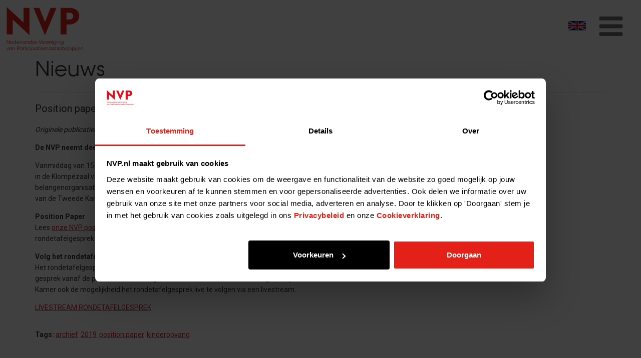

--- FILE ---
content_type: text/html; charset=UTF-8
request_url: https://nvp.nl/nieuws-publicaties/nieuws/archief/position-paper-pe-in-kinderopvang/
body_size: 3460
content:
<!-- INCLUDE: /var/www/vhosts/nvp.nl/httpdocs/templates/news_detail.php -->


<!DOCTYPE html>
<html lang="nl">

<head>
    <meta charset="utf-8">
    <title>Position paper - private equity in de kinderopvang</title>
    <meta http-equiv="X-UA-Compatible" content="IE=edge">
    <meta name="viewport" content="width=device-width, initial-scale=1, maximum-scale=1, user-scalable=no">
    <!-- The above 3 meta tags *must* come first in the head; any other head content must come *after* these tags -->
    <meta name=”robots” content=”noindex,nofollow”>
    <meta name="description" content="">
    <meta name="keywords" content="archief, 2019, position paper, kinderopvang">
    <meta name="author" content="NVP">
    <meta name="msapplication-config" content="/image/browserconfig.xml">
    <meta name="msapplication-TileColor" content="#ffffff">
    <meta name="theme-color" content="#ffffff">

  
    <script id="Cookiebot" src="https://consent.cookiebot.com/uc.js" data-cbid="5aab1596-c209-494c-bcc8-7a68cd4bfd8d" data-blockingmode="auto" type="text/javascript"></script>

    <!-- Google tag (gtag.js) -->
    <script async src="https://www.googletagmanager.com/gtag/js?id=G-QTQ2L2VH1R"></script>
    <script>
        window.dataLayer = window.dataLayer || [];

        function gtag() {
            dataLayer.push(arguments);
        }
        gtag('js', new Date());
        gtag('config', 'G-QTQ2L2VH1R');
    </script>

    <link rel="canonical" href="//www.nvp.nl/nieuws-publicaties/nieuws/archief/position-paper-pe-in-kinderopvang/">
    <link rel="apple-touch-icon" sizes="180x180" href="/apple-touch-icon.png">
    <link rel="icon" type="image/png" sizes="32x32" href="/favicon-32x32.png">
    <link rel="icon" type="image/png" sizes="16x16" href="/favicon-16x16.png">
    <link rel="manifest" href="/site.webmanifest">
    <link rel="mask-icon" href="/safari-pinned-tab.svg" color="#5bbad5">
    

    <link rel="stylesheet" href="https://nvp.nl/css/hiraku.css">
    <link rel="stylesheet" href="https://nvp.nl/css/bootstrap.css">
    <link rel="stylesheet" href="https://nvp.nl/css/screen.css?=v27">
    <link rel="stylesheet" href="https://nvp.nl/css/style.css?=v24">
    <link rel="stylesheet" href="https://nvp.nl/css/reset.css">
    <link href="https://fonts.googleapis.com/css?family=Roboto:400,700" rel="stylesheet">
    <!-- IE10 viewport hack for Surface/desktop Windows 8 bug -->
    <script src="https://nvp.nl/js/ie10-viewport-bug-workaround.js"></script>
    <script src="https://ajax.googleapis.com/ajax/libs/jquery/3.3.1/jquery.min.js"></script>
    <script src="https://nvp.nl/js/jquery.validate.min.js"></script>

    <style type="text/css">
        body.zoeken {
            background: url('/image/random/bg-01.jpg') no-repeat center center fixed;
            -webkit-background-size: cover;
            -moz-background-size: cover;
            background-size: cover;
            -o-background-size: cover;
        }

        body.home {
            background: white !important;
        }
    </style>

</head>

<body class="">

    <!-- Wrapper div -->
    <div class="wrapper">
        <!-- Navbar -->
        <nav class="navbar navbar-fixed-top navbar-inverse js-fixed-header">
            <div class="container">
                <div class="navbar-header">
                    <button type="button" class="navbar-toggle collapsed js-offcanvas-btn">
                        <span class="sr-only">Toggle navigation</span>
                        <span class="hiraku-open-btn-line"></span>
                    </button>
                    <!--Flag_of_the_Netherlands -->
                    <a class="hide" href="https://nvp.nl/nieuws-publicaties/nieuws/archief/position-paper-pe-in-kinderopvang/"><img src="https://nvp.nl/image/Flag_of_the_Netherlands.svg" alt="Nederlands" class="lang"></a>
                    <a class="show" href="https://nvp.nl"><img src="https://nvp.nl/image/Flag_of_the_United_Kingdom.svg" alt="English" class="lang"></a>
                    <a class="navbar-brand" href="https://nvp.nl"><img height="95" src="https://nvp.nl/image/logo.svg" alt="NVP logo" width="160"></a>

                    <div class="topmenu">
                        <li><a href="https://nvp.nl/" class="list-group-item  0" title="Nederlandse Vereniging van Participatiemaatschappijen">Home</a></li><li><a href="https://nvp.nl/over/" class="list-group-item  0" title="Over ons ">Over ons</a></li><li><a href="https://nvp.nl/over-participatiemaatschappijen/ppm/" class="list-group-item  0" title="">Private equity & venture capital</a></li><li><a href="https://nvp.nl/esg-impact/" class="list-group-item  0" title="ESG & Impact">ESG & Impact</a></li><li><a href="https://nvp.nl/standaarden/" class="list-group-item  0" title="Professionele standaarden">Standaarden</a></li><li><a href="https://nvp.nl/standpunten/" class="list-group-item  0" title="Standpunten">Standpunten</a></li><li><a href="https://nvp.nl/onderzoek/" class="list-group-item  0" title="Onderzoek">Onderzoek</a></li><li><a href="https://nvp.nl/nvp-academy/" class="list-group-item  0" title="NVP Academy">NVP Academy</a></li><li><a href="https://nvp.nl/nieuws-publicaties/" class="list-group-item  active  0" title="Nieuws ">Nieuws </a></li><li><a href="https://nvp.nl/evenementenoverzicht/" class="list-group-item  0" title="Events">Events</a></li><li><a href="https://nvp.nl/contact/" class="list-group-item  0" title="Contact">Contact</a></li><li><a href="https://nvp.nl/zoeken/" class="list-group-item  0" title="Zoek">Zoek</a></li>                        <!-- <a href="#">Over Participatiemaatschappijen</a> <a href="#">Over ONS</a> <a href="#">Verantwoord investeren</a> <a href="#">Lobby</a> <a href="#">Onderzoek</a> <a href="#">NVP Academy</a> -->
                    </div>

                </div>
            </div>
        </nav>
        <!-- //////////////// -->

        
<div class="container">
   <div class="row row-offcanvas row-offcanvas-right">

      <!-- //////////////// start template //////////////////////// -->

      <div class="col-xs-12">
         <div class="breadcrumbs">
            <span itemscope itemtype="http://data-vocabulary.org/Breadcrumb"><a href="https://nvp.nl/" itemprop="url" title=""><span itemprop="title">Home</span></a></span>
             / <span itemscope itemtype="http://data-vocabulary.org/Breadcrumb"><a href="https://nvp.nl/nieuws-publicaties/" itemprop="url" title="" ><span itemprop="title">Nieuws </span></a></span> / <span itemscope itemtype="http://data-vocabulary.org/Breadcrumb"><a href="https://nvp.nl/nieuws-publicaties/nieuws/" itemprop="url" title="" ><span itemprop="title">Nieuws</span></a></span> / <span itemscope itemtype="http://data-vocabulary.org/Breadcrumb"><a href="https://nvp.nl/nieuws-publicaties/nieuws/archief/position-paper-pe-in-kinderopvang/" itemprop="url" title=""  class="active" ><span itemprop="title">Position paper - private equity in de kinderopvang</span></a></span>         </div>
         <h1>Nieuws </h1>
      </div>

      <!-- <div class="col-xs-12 col-sm-6 col-md-5">
         <div class="submenu">
            <ul>
                           </ul>
         </div>
      </div> -->

      <!-- Image / Youtube blokje -->
      <!-- <div class="col-xs-12 col-sm-6 col-md-7" style>
         
               </div> -->

      <!-- Horizontal ruler -->
      <div class="col-xs-12 col-sm-12">
         <hr>
      </div>

      <div class="col-xs-12 col-sm-7 content">


         <h2>Position paper - private equity in de kinderopvang</h2>

         <p><em>Originele publicatiedatum: 16/05/2019</em></p>

<p><strong>De NVP neemt deel aan het rondetafelgesprek over private equity in de kinderopvang.</strong></p>

<p>Vanmiddag van 15.00 - 17.10 vindt het rondetafelgesprek over private equity in de kinderopvang plaats in de Klomp&eacute;zaal van de Tweede Kamer. De NVP is samen met verschillende betrokkenen, experts en belangenorganisaties uitgenodigd door de vaste commissie voor Sociale Zaken en Werkgelegenheid van de Tweede Kamer. Tjarda Molenaar zal namens de NVP deelnemen aan het rondetafelgesprek.</p>

<p><strong>Position Paper</strong><br />
Lees&nbsp;<a href="https://www.nvpportal.nl/document/18/Position%20Paper%20-%20private%20equity%20in%20de%20kinderopvang.pdf" target="_blank">onze NVP position paper</a>&nbsp;over private equity in de kinderopvang dat wij ter voorbereiding op het rondetafelgesprek hebben opgesteld. Bekijk hier de&nbsp;<a href="https://www.tweedekamer.nl/debat_en_vergadering/commissievergaderingen/details?id=2019A01311" target="_blank">convocatie en lees alle position papers</a>.</p>

<p><strong>Volg het rondetafelgesprek live</strong><br />
Het rondetafelgesprek is openbaar en vindt plaats in de Klomp&eacute;zaal, ge&iuml;nteresseerden kunnen het gesprek vanaf de publieke tribune volgen. Voor iedereen die niet aanwezig kan zijn biedt de Tweede Kamer ook de mogelijkheid het rondetafelgesprek live te volgen via een livestream.</p>

<p><a href="https://www.tweedekamer.nl/vergaderingen/livedebat/klompezaal" target="_blank">LIVESTREAM RONDETAFELGESPREK</a></p>

        

         <div class="tags">
            <strong>Tags:</strong> <span style="padding-right:5px;"><a href="https://nvp.nl/zoeken/?search=archief">archief</a></span><span style="padding-right:5px;"><a href="https://nvp.nl/zoeken/?search=2019">2019</a></span><span style="padding-right:5px;"><a href="https://nvp.nl/zoeken/?search=position paper">position paper</a></span><span style="padding-right:5px;"><a href="https://nvp.nl/zoeken/?search=kinderopvang">kinderopvang</a></span>         </div>

         
         <div class="teasers news"> <a href="https://nvp.nl/nieuws-publicaties/nieuws/" class="btn-toon-alles fleft">Alle nieuwsberichten &gt;</a></div>


      </div>

      <!-- Sidebar -->

      <div class="col-xs-12 col-sm-5">


            
            
            <span style="margin-top:20px;" class="date">2020-05-15 16:21:00</span>




      </div>
   </div>
</div>


<!-- ///////////////////einde template ///////////////////// -->

        <div class="social-links">
            <div class="container">
                <a href="https://www.youtube.com/channel/UCLT77iN2F-cbGAAO3U5Jc4Q" target="_blank"><img src="/image/youtube.svg"></a> <a href="https://www.linkedin.com/company/nederlandse-vereniging-van-participatiemaatschappijen/" target="_blank"><img src="/image/linkedin.svg"></a> <a href="https://twitter.com/nlparticipatie" target="_blank"><img src="/image/twitter.svg"></a>
            </div>
        </div>


        <!-- //////////////// -->

        <div class="col-xs-6 col-sm-3 sidebar-offcanvas" id="sidebar">
            <div class="list-group js-offcanvas">
                <ul>
                    <li><a href="https://nvp.nl/" class="list-group-item  0" title="Nederlandse Vereniging van Participatiemaatschappijen">Home</a></li><li><a href="https://nvp.nl/over/" class="list-group-item  0" title="Over ons ">Over ons</a></li><li><a href="https://nvp.nl/over-participatiemaatschappijen/ppm/" class="list-group-item  0" title="">Private equity & venture capital</a></li><li><a href="https://nvp.nl/esg-impact/" class="list-group-item  0" title="ESG & Impact">ESG & Impact</a></li><li><a href="https://nvp.nl/standaarden/" class="list-group-item  0" title="Professionele standaarden">Standaarden</a></li><li><a href="https://nvp.nl/standpunten/" class="list-group-item  0" title="Standpunten">Standpunten</a></li><li><a href="https://nvp.nl/onderzoek/" class="list-group-item  0" title="Onderzoek">Onderzoek</a></li><li><a href="https://nvp.nl/nvp-academy/" class="list-group-item  0" title="NVP Academy">NVP Academy</a></li><li><a href="https://nvp.nl/nieuws-publicaties/" class="list-group-item  active  0" title="Nieuws ">Nieuws </a></li><li><a href="https://nvp.nl/evenementenoverzicht/" class="list-group-item  0" title="Events">Events</a></li><li><a href="https://nvp.nl/contact/" class="list-group-item  0" title="Contact">Contact</a></li><li><a href="https://nvp.nl/zoeken/" class="list-group-item  0" title="Zoek">Zoek</a></li>                </ul>
            </div>
        </div>



        <footer class="container-fluid">
            <div class="row equal">
                <div class="col-xs-12 col-sm-4 no-padding left Aligner aleft"><img src="https://nvp.nl/image/nvp-footer.png"></div>
                <div class="col-xs-12 col-sm-5 right tright p10">
                    <a href="https://nvp.nl/">Home</a><a href="https://nvp.nl/contact/">Contact</a><a href="https://nvp.nl/zoeken/">Zoek</a><a href="https://nvp.nl/disclaimer/">Disclaimer</a><a href="https://nvp.nl/privacy-policy/">Privacy Policy</a>                </div>
                <div class="col-xs-12 col-sm-3 right tright p10">De NVP is lid van: <div class="footer-logos"><a href="https://www.vno-ncw.nl" target="_blank"><img src="https://nvp.nl/image/vnoncw.gif" alt="vnoncw"></a> <a href="https://www.investeurope.eu" target="_blank"><img src="https://nvp.nl/image/invest.gif" alt="invest europe"></a></div>
                    <!-- <img src="https://nvp.nl/image/footer-logo-lid.png"> -->
                </div>
            </div>
        </footer>
    </div> <!-- // einde wrapper div -->

    <script src="https://nvp.nl/js/bootstrap.js"></script>
    <script src="https://nvp.nl/js/hiraku.js"></script>
    <script src="https://nvp.nl/js/index.js"></script>

    <script>
        $(document).ready(function() {
            // Activate Carousel
            $('#myCarousel').hover(function() {
                    $("#myCarousel").carousel('pause');
                },
                function() {
                    $("#myCarousel").carousel('cycle');
                }
            );

            // div links
            $(".teasers li, .leden-overzicht li").click(function() {
                window.location = $(this).find("a").attr("href");
                return false;
            });

            $(".downloads li").click(function() {
                var download_anchor = $(this).find("a").attr("href");

                window.open(download_anchor, '_blank');
                return false;
            });

            // fixes table header
            var $table = $('.table');
            var $fixedColumn = $table.clone().insertBefore($table).addClass('fixed-column');

            $fixedColumn.find('th:not(:first-child),td:not(:first-child)').remove();

            $fixedColumn.find('tr').each(function(i, elem) {
                $(this).height($table.find('tr:eq(' + i + ')').height());
            });

        });
    </script>

    <script async src="https://www.googletagmanager.com/gtag/js?id=UA-167589769"></script>
    <script>
        window.dataLayer = window.dataLayer || [];

        function gtag() {
            dataLayer.push(arguments);
        }
        gtag('js', new Date());

        gtag('config', 'UA-167589769');
    </script>


</body>

</html>

--- FILE ---
content_type: text/css
request_url: https://nvp.nl/css/reset.css
body_size: 2232
content:
/* ==========================================================================
   #RESET
========================================================================== */
/* http://meyerweb.com/eric/tools/css/reset/
   v2.0 | 20110126
   License: none (public domain)
*/
a,abbr,acronym,address,applet,article,aside,audio,b,big,blockquote,body,canvas,caption,center,cite,code,dd,del,details,dfn,div,dl,dt,em,embed,fieldset,figcaption,figure,footer,form,h1,h2,h3,h4,h5,h6,header,hgroup,html,i,iframe,img,ins,kbd,label,legend,li,mark,menu,nav,object,ol,output,p,pre,q,ruby,s,samp,section,small,span,strike,strong,sub,summary,sup,table,tbody,td,tfoot,th,thead,time,tr,tt,u,ul,var,video{margin:0;padding:0;border:0}article,aside,details,figcaption,figure,footer,header,hgroup,menu,nav,section{display:block}body{line-height:1}ol,ul{list-style:none}blockquote,q{quotes:none}blockquote:after,blockquote:before,q:after,q:before{content:'';content:none}table{border-collapse:collapse;border-spacing:0;margin:0 0 1em}


/* ==========================================================================
   #TOOLS
========================================================================== */
html { -webkit-box-sizing: border-box; -moz-box-sizing: border-box; box-sizing: border-box; }
*, *:before, *:after { -webkit-box-sizing: inherit; -moz-box-sizing: inherit; box-sizing: inherit; }


/* ==========================================================================
   #GENERAL
========================================================================== */
* {
  font-family: inherit;
  line-height: inherit;
  color: inherit;
}

html {
	min-height: 100%;
   font-size: 16px;
   font-size: 62.5%;
}



body {
	font-family: 'Roboto',Helvetica, Arial, sans-serif;
	font-size: 20px; font-size: 2rem;
	line-height: 1.4;
   	min-height: 100%;
}

html,body {
	margin:0;
   position:relative;
	padding:0;
	/* height:100%; */
}

/* ==========================================================================
   #TYPOGRAPHY
========================================================================== */
h1, h2, h3, h4, h5, h6 {
   margin-top: 0;
}

h1 {
}

h2 {}

h3 {}


p {
   margin-bottom: 14px;
   margin-bottom: 1.4rem;
	font-size: 14px; font-size: 1.4rem;
	line-height: 1.6;
}

strong {
   font-weight: 700;
}

em, i {
   font-style: italic;
}

.ul {
	margin-bottom: 18px;
	padding-left: 30px;
	list-style: disc;
}

/* ==========================================================================
   #ELEMENTS
========================================================================== */
img {
  max-width: 100%;
  font-style: italic;
  vertical-align: middle;
}

img[width],
img[height] {
  max-width: none;
}

/* ==========================================================================
   #FORM STYLING
========================================================================== */
.form__section {
   margin-bottom: 20px;
}


/* Labels */
.form__label {
   display: block;
   margin-bottom: 4px;
   margin-right: 0;
   font-weight: 700;
}


/* Multiple lables (in case of checkboxes and radio inputs) */
label + label {
   margin-right: 20px;
}


/* Default */
select,
input {
   font-size: 16px; font-size: 1.6rem;
}

select,
textarea,
input:focus {
   outline: none;
}


/* Radio input */
input[type="radio"] {
   margin-right: 8px;
}

.form-control{
   height: auto;
}
/* General text inputs */
textarea,
select,
input[type="text"],
input[type="tel"],
input[type="email"],
input[type="password"],
input[type="number"] {
   display: block;
   padding: 10px;
   /* min-width: 280px; */

   font-family: Helvetica, Arial, Verdana, sans-serif;
	font-size: 18px; font-size: 1.8rem;
	line-height: 1.6;

   border-radius: 0;
   background-color: #e1e1e1;
   color: #000;
   border: none;
   box-shadow: inset 0 0 0 0 #3fa492;
   border-radius: 0;

   transition: box-shadow 150ms ease-in-out;
}

textarea:focus,
input[type="text"]:focus,
input[type="tel"]:focus,
input[type="email"]:focus,
input[type="password"]:focus,
input[type="number"]:focus {
   box-shadow: inset 0 -2px 0 0 #bdbdbd;
}


/* Textarea */
textarea {
   min-height: 140px;
   width: 100%;
}


/* Select input */
select {
   height: 42px!important;
   width: 100%;
   font-size: 18px!important;
   font-size: 1.8rem!important;
   border-radius:0!important;
   border: none!important;
   /* background-color: #f3f3f3; */


   cursor: pointer;
}


/* Error input */
textarea.error,
input[type="text"].error,
input[type="tel"].error,
input[type="email"].error,
input[type="password"].error,
input[type="number"].error {
   box-shadow: inset 0 -2px 0 0 #e23c3c;
}


/* Messages */
.message--error,
.error {
   color: #e23c3c;
}

label.message--error,
label.error {
   display: block;
   margin-top: 10px;

   font-style: italic;
   font-size: 14px; font-size: 1.4rem;
   font-weight: bold;
}


/* ==========================================================================
   #UTILITIES
========================================================================== */
.hide {
   display: none;
}

.center {
   text-align: center;
}


/* Put this on the wrapping div you want to clear */
.clearfix:before,
.clearfix:after {
    content: " ";
    display: table;
}

.clearfix:after {
    clear: both;
}


/*
 * Style tweaks
 * --------------------------------------------------
 */


.list-group {
  margin-bottom: 0;
}

.list-group-item:first-child {
  border-top-left-radius: 0;
  border-top-right-radius: 0;
}

/*
 * Off Canvas
 * --------------------------------------------------
 */
@media screen and (min-width: 768px) {
  .js-hiraku-offcanvas {
    display: block;
    position: static;
    background: none;
  }

  .js-hiraku-offcanvas .js-hiraku-offcanvas-sidebar {
    position: static;
    margin-right: 0;
    width:auto;
  }
}

.tleft{
   text-align:left;
}
.fleft{
   float:left;
}

.tright{
   text-align:right;
}
.fright{
   float:right;
}
.no-padding{
   padding:0!important;
}

.equal{
     display: flex;

    @media (max-width: 767px) {
     flex-wrap: wrap;
   }
}


.equal{
   display: flex;
   flex-wrap: wrap;
}

.equal:after, .equal:before{
  display: none;
}

/* .equal {
  display: -webkit-box;
  display: -webkit-flex;
  display: -ms-flexbox;
  display:         flex;
  flex-wrap: wrap;
}
.equal > [class*='col-'] {
  display: flex;
  flex-direction: column;
  border: 2px solid black;
} */



 /* .equal {
   display: -webkit-box;
   display: -webkit-flex;
   display: -ms-flexbox;
   display: flex;
   -webkit-flex-wrap: wrap;
   -ms-flex-wrap: wrap;
   flex-wrap: wrap;
}
.equal  > [class*='col-'] {
   display: flex;
   flex-direction: column;
   margin-right: -1px;
} */



.Aligner {
    display: flex;
    align-items: center;
    justify-content: left;
}

.p10{
   padding: 10px;
}
.ellipsis{
   white-space: no-wrap;
   overflow: ellipsis;
}

/* Sticky footer styles
-------------------------------------------------- */
.wrapper{
	position:relative; /* needed for footer positioning*/
	height:auto !important; /* real browsers */
	height:100%; /* IE6: treaded as min-height*/
	min-height:100%; /* real browsers */
   padding-bottom: 220px;
}


.font{

   display: block;
   font-size: 20px;
}

.XLt{
   font-family: 'ITC Avant Garde Std XLt';
}
.Bk{
   font-family: 'ITC Avant Garde Std Bk';
}
.Md{
   font-family: 'ITC Avant Garde Std Md';
}
.Demi{
   font-family: 'ITC Avant Garde Std Demi';
}

/* // YOUTUBE RESPONSIVE */
.embed-container {
   position: relative;
   padding-bottom: 56.25%;
   height: 0;
   /* overflow: hidden; */
   max-width: 100%;
   /* margin-bottom: 30px; */


}
.embed-container img{
   border-radius: 10px!important;
}



.embed-container iframe,
.embed-container object,
.embed-container embed {
   position: absolute;
   top: 0;
   left: 0;
   width: 100%;
   height: 100%;
}

/* Fix wrongly sized YouTube iframe */
.embed-container iframe
    position: absolute;
    top: 0;
    left: 0;
    bottom: 0;
    right: 0;
    height: 100%;
    width: 100%;
}

footer {
	position:absolute;
	width:100%;
	bottom:0; /* stick to bottom */
}

hr{
/* margin-bottom: 40px; */
 border: 0; height: 0; border-top: 1px solid rgba(0, 0, 0, 0.1); border-bottom: 1px solid rgba(255, 255, 255, 0.3);
}


--- FILE ---
content_type: application/javascript
request_url: https://nvp.nl/js/hiraku.js
body_size: 10299
content:
/**
 * Modules in this bundle
 * @license
 *
 * hiraku:
 *   license: MIT (http://opensource.org/licenses/MIT)
 *   author: appleple
 *   version: 2.1.2
 *
 * component-clone:
 *   maintainers: jongleberry <jonathanrichardong@gmail.com>
 *   homepage: https://github.com/component/clone
 *   version: 0.2.2
 *
 * component-emitter:
 *   license: MIT (http://opensource.org/licenses/MIT)
 *   maintainers: tootallnate <nathan@tootallnate.net>, tjholowaychuk <tj@vision-media.ca>, rauchg <rauchg@gmail.com>, retrofox <rdsuarez@gmail.com>, coreh <thecoreh@gmail.com>, forbeslindesay <forbes@lindesay.co.uk>, kelonye <kelonyemitchel@gmail.com>, mattmueller <mattmuelle@gmail.com>, yields <yields@icloud.com>, anthonyshort <antshort@gmail.com>, jongleberry <jonathanrichardong@gmail.com>, ianstormtaylor <ian@ianstormtaylor.com>, cristiandouce <cristian@gravityonmars.com>, swatinem <arpad.borsos@googlemail.com>, stagas <gstagas@gmail.com>, amasad <amjad.masad@gmail.com>, juliangruber <julian@juliangruber.com>, shtylman <shtylman@gmail.com>, calvinfo <calvin@calv.info>, dominicbarnes <dominic@dbarnes.info>, blakeembrey <hello@blakeembrey.com>, timoxley <secoif@gmail.com>, jonathanong <jonathanrichardong@gmail.com>, queckezz <fabian.eichenberger@gmail.com>, nami-doc <vendethiel@hotmail.fr>, clintwood <clint@anotherway.co.za>, thehydroimpulse <dnfagnan@gmail.com>, stephenmathieson <me@stephenmathieson.com>, trevorgerhardt <trevorgerhardt@gmail.com>, timaschew <timaschew@gmail.com>, hughsk <hughskennedy@gmail.com>
 *   homepage: https://github.com/component/emitter
 *   version: 1.2.0
 *
 * component-raf:
 *   maintainers: tootallnate <nathan@tootallnate.net>, tjholowaychuk <tj@vision-media.ca>, rauchg <rauchg@gmail.com>, retrofox <rdsuarez@gmail.com>, coreh <thecoreh@gmail.com>, forbeslindesay <forbes@lindesay.co.uk>, kelonye <kelonyemitchel@gmail.com>, mattmueller <mattmuelle@gmail.com>, yields <yields@icloud.com>, anthonyshort <antshort@gmail.com>, jongleberry <jonathanrichardong@gmail.com>, ianstormtaylor <ian@ianstormtaylor.com>, cristiandouce <cristian@gravityonmars.com>, swatinem <arpad.borsos@googlemail.com>, stagas <gstagas@gmail.com>, amasad <amjad.masad@gmail.com>, juliangruber <julian@juliangruber.com>, shtylman <shtylman@gmail.com>, calvinfo <calvin@calv.info>, dominicbarnes <dominic@dbarnes.info>, timoxley <secoif@gmail.com>, jonathanong <jonathanrichardong@gmail.com>, queckezz <fabian.eichenberger@gmail.com>, nami-doc <vendethiel@hotmail.fr>, clintwood <clint@anotherway.co.za>, thehydroimpulse <dnfagnan@gmail.com>, stephenmathieson <me@stephenmathieson.com>, trevorgerhardt <trevorgerhardt@gmail.com>, timaschew <timaschew@gmail.com>, hughsk <hughskennedy@gmail.com>
 *   homepage: https://github.com/component/raf
 *   version: 1.2.0
 *
 * component-tween:
 *   license: MIT (http://opensource.org/licenses/MIT)
 *   maintainers: tootallnate <nathan@tootallnate.net>
 *   homepage: https://github.com/component/tween
 *   version: 1.2.0
 *
 * component-type:
 *   maintainers: maxogden <mogden@gmail.com>, jongleberry <jonathanrichardong@gmail.com>, dominicbarnes <dominic@dbarnes.info>, tootallnate <nathan@tootallnate.net>, tjholowaychuk <tj@vision-media.ca>, juliangruber <julian@juliangruber.com>, ianstormtaylor <ian@ianstormtaylor.com>, timoxley <secoif@gmail.com>, mattmueller <mattmuelle@gmail.com>, jonathanong <jonathanrichardong@gmail.com>, queckezz <fabian.eichenberger@gmail.com>, yields <yields@icloud.com>, anthonyshort <antshort@gmail.com>, nami-doc <vendethiel@hotmail.fr>, clintwood <clint@anotherway.co.za>, thehydroimpulse <dnfagnan@gmail.com>, stephenmathieson <me@stephenmathieson.com>, trevorgerhardt <trevorgerhardt@gmail.com>, timaschew <timaschew@gmail.com>, hughsk <hughskennedy@gmail.com>
 *   homepage: https://github.com/component/type
 *   version: 1.1.0
 *
 * custom-event-polyfill:
 *   license: MIT (http://opensource.org/licenses/MIT)
 *   maintainers: krambuhl <evan.krambuhl@gmail.com>
 *   contributors: Frank Panetta, Mikhail Reenko <reenko@yandex.ru>, Joscha Feth <joscha@feth.com>
 *   homepage: https://github.com/krambuhl/custom-event-polyfill#readme
 *   version: 0.3.0
 *
 * debounce:
 *   license: MIT (http://opensource.org/licenses/MIT)
 *   maintainers: defunctzombie <shtylman@gmail.com>, dfcreative <df.creative@gmail.com>, jongleberry <jonathanrichardong@gmail.com>, tootallnate <nathan@tootallnate.net>, clintwood <clint@anotherway.co.za>, thehydroimpulse <dnfagnan@gmail.com>, tjholowaychuk <tj@vision-media.ca>, rauchg <rauchg@gmail.com>, retrofox <rdsuarez@gmail.com>, coreh <thecoreh@gmail.com>, forbeslindesay <forbes@lindesay.co.uk>, kelonye <kelonyemitchel@gmail.com>, yields <yields@icloud.com>, anthonyshort <antshort@gmail.com>, ianstormtaylor <ian@ianstormtaylor.com>, cristiandouce <cristiandouce@gmail.com>, swatinem <arpad.borsos@googlemail.com>, mattmueller <mattmuelle@gmail.com>, stagas <gstagas@gmail.com>, amasad <amjad.masad@gmail.com>, juliangruber <julian@juliangruber.com>, calvinfo <calvin@calv.info>, dominicbarnes <dominic@dbarnes.info>, timoxley <secoif@gmail.com>, stephenmathieson <me@stephenmathieson.com>, trevorgerhardt <trevorgerhardt@gmail.com>, timaschew <timaschew@gmail.com>
 *   homepage: https://github.com/component/debounce#readme
 *   version: 1.1.0
 *
 * ease-component:
 *   license: MIT (http://opensource.org/licenses/MIT)
 *   maintainers: tjholowaychuk <tj@vision-media.ca>
 *   version: 1.0.0
 *
 * es6-object-assign:
 *   license: MIT (http://opensource.org/licenses/MIT)
 *   author: Rubén Norte <rubennorte@gmail.com>
 *   maintainers: rubennorte <rubennorte@gmail.com>
 *   homepage: https://github.com/rubennorte/es6-object-assign
 *   version: 1.1.0
 *
 * scroll-to:
 *   license: MIT (http://opensource.org/licenses/MIT)
 *   maintainers: tjholowaychuk <tj@vision-media.ca>, tootallnate <nathan@tootallnate.net>
 *   homepage: https://github.com/component/scroll-to
 *   version: 0.0.2
 *
 * scroll-to-element:
 *   license: MIT (http://opensource.org/licenses/MIT)
 *   author: Will Hoag <dev@willhoag.com>
 *   maintainers: willhoag <dev@willhoag.com>
 *   homepage: https://github.com/willhoag/scroll-to-element#readme
 *   version: 2.0.0
 *
 * This header is generated by licensify (https://github.com/twada/licensify)
 */
 $(document).ready(function(){
 	$("#sidebar").css("display","block");
 });


;(function(f){if(typeof exports==="object"&&typeof module!=="undefined"){module.exports=f()}else if(typeof define==="function"&&define.amd){define([],f)}else{var g;if(typeof window!=="undefined"){g=window}else if(typeof global!=="undefined"){g=global}else if(typeof self!=="undefined"){g=self}else{g=this}g.Hiraku = f()}})(function(){var define,module,exports;return (function(){function e(t,n,r){function s(o,u){if(!n[o]){if(!t[o]){var a=typeof require=="function"&&require;if(!u&&a)return a(o,!0);if(i)return i(o,!0);var f=new Error("Cannot find module '"+o+"'");throw f.code="MODULE_NOT_FOUND",f}var l=n[o]={exports:{}};t[o][0].call(l.exports,function(e){var n=t[o][1][e];return s(n?n:e)},l,l.exports,e,t,n,r)}return n[o].exports}var i=typeof require=="function"&&require;for(var o=0;o<r.length;o++)s(r[o]);return s}return e})()({1:[function(require,module,exports){
/**
 * Module dependencies.
 */

var type;
try {
  type = require('component-type');
} catch (_) {
  type = require('type');
}

/**
 * Module exports.
 */

module.exports = clone;

/**
 * Clones objects.
 *
 * @param {Mixed} any object
 * @api public
 */

function clone(obj){
  switch (type(obj)) {
    case 'object':
      var copy = {};
      for (var key in obj) {
        if (obj.hasOwnProperty(key)) {
          copy[key] = clone(obj[key]);
        }
      }
      return copy;

    case 'array':
      var copy = new Array(obj.length);
      for (var i = 0, l = obj.length; i < l; i++) {
        copy[i] = clone(obj[i]);
      }
      return copy;

    case 'regexp':
      // from millermedeiros/amd-utils - MIT
      var flags = '';
      flags += obj.multiline ? 'm' : '';
      flags += obj.global ? 'g' : '';
      flags += obj.ignoreCase ? 'i' : '';
      return new RegExp(obj.source, flags);

    case 'date':
      return new Date(obj.getTime());

    default: // string, number, boolean, …
      return obj;
  }
}

},{"component-type":5,"type":5}],2:[function(require,module,exports){

/**
 * Expose `Emitter`.
 */

module.exports = Emitter;

/**
 * Initialize a new `Emitter`.
 *
 * @api public
 */

function Emitter(obj) {
  if (obj) return mixin(obj);
};

/**
 * Mixin the emitter properties.
 *
 * @param {Object} obj
 * @return {Object}
 * @api private
 */

function mixin(obj) {
  for (var key in Emitter.prototype) {
    obj[key] = Emitter.prototype[key];
  }
  return obj;
}

/**
 * Listen on the given `event` with `fn`.
 *
 * @param {String} event
 * @param {Function} fn
 * @return {Emitter}
 * @api public
 */

Emitter.prototype.on =
Emitter.prototype.addEventListener = function(event, fn){
  this._callbacks = this._callbacks || {};
  (this._callbacks['$' + event] = this._callbacks['$' + event] || [])
    .push(fn);
  return this;
};

/**
 * Adds an `event` listener that will be invoked a single
 * time then automatically removed.
 *
 * @param {String} event
 * @param {Function} fn
 * @return {Emitter}
 * @api public
 */

Emitter.prototype.once = function(event, fn){
  function on() {
    this.off(event, on);
    fn.apply(this, arguments);
  }

  on.fn = fn;
  this.on(event, on);
  return this;
};

/**
 * Remove the given callback for `event` or all
 * registered callbacks.
 *
 * @param {String} event
 * @param {Function} fn
 * @return {Emitter}
 * @api public
 */

Emitter.prototype.off =
Emitter.prototype.removeListener =
Emitter.prototype.removeAllListeners =
Emitter.prototype.removeEventListener = function(event, fn){
  this._callbacks = this._callbacks || {};

  // all
  if (0 == arguments.length) {
    this._callbacks = {};
    return this;
  }

  // specific event
  var callbacks = this._callbacks['$' + event];
  if (!callbacks) return this;

  // remove all handlers
  if (1 == arguments.length) {
    delete this._callbacks['$' + event];
    return this;
  }

  // remove specific handler
  var cb;
  for (var i = 0; i < callbacks.length; i++) {
    cb = callbacks[i];
    if (cb === fn || cb.fn === fn) {
      callbacks.splice(i, 1);
      break;
    }
  }
  return this;
};

/**
 * Emit `event` with the given args.
 *
 * @param {String} event
 * @param {Mixed} ...
 * @return {Emitter}
 */

Emitter.prototype.emit = function(event){
  this._callbacks = this._callbacks || {};
  var args = [].slice.call(arguments, 1)
    , callbacks = this._callbacks['$' + event];

  if (callbacks) {
    callbacks = callbacks.slice(0);
    for (var i = 0, len = callbacks.length; i < len; ++i) {
      callbacks[i].apply(this, args);
    }
  }

  return this;
};

/**
 * Return array of callbacks for `event`.
 *
 * @param {String} event
 * @return {Array}
 * @api public
 */

Emitter.prototype.listeners = function(event){
  this._callbacks = this._callbacks || {};
  return this._callbacks['$' + event] || [];
};

/**
 * Check if this emitter has `event` handlers.
 *
 * @param {String} event
 * @return {Boolean}
 * @api public
 */

Emitter.prototype.hasListeners = function(event){
  return !! this.listeners(event).length;
};

},{}],3:[function(require,module,exports){
/**
 * Expose `requestAnimationFrame()`.
 */

exports = module.exports = window.requestAnimationFrame
  || window.webkitRequestAnimationFrame
  || window.mozRequestAnimationFrame
  || fallback;

/**
 * Fallback implementation.
 */

var prev = new Date().getTime();
function fallback(fn) {
  var curr = new Date().getTime();
  var ms = Math.max(0, 16 - (curr - prev));
  var req = setTimeout(fn, ms);
  prev = curr;
  return req;
}

/**
 * Cancel.
 */

var cancel = window.cancelAnimationFrame
  || window.webkitCancelAnimationFrame
  || window.mozCancelAnimationFrame
  || window.clearTimeout;

exports.cancel = function(id){
  cancel.call(window, id);
};

},{}],4:[function(require,module,exports){

/**
 * Module dependencies.
 */

var Emitter = require('emitter');
var clone = require('clone');
var type = require('type');
var ease = require('ease');

/**
 * Expose `Tween`.
 */

module.exports = Tween;

/**
 * Initialize a new `Tween` with `obj`.
 *
 * @param {Object|Array} obj
 * @api public
 */

function Tween(obj) {
  if (!(this instanceof Tween)) return new Tween(obj);
  this._from = obj;
  this.ease('linear');
  this.duration(500);
}

/**
 * Mixin emitter.
 */

Emitter(Tween.prototype);

/**
 * Reset the tween.
 *
 * @api public
 */

Tween.prototype.reset = function(){
  this.isArray = 'array' === type(this._from);
  this._curr = clone(this._from);
  this._done = false;
  this._start = Date.now();
  return this;
};

/**
 * Tween to `obj` and reset internal state.
 *
 *    tween.to({ x: 50, y: 100 })
 *
 * @param {Object|Array} obj
 * @return {Tween} self
 * @api public
 */

Tween.prototype.to = function(obj){
  this.reset();
  this._to = obj;
  return this;
};

/**
 * Set duration to `ms` [500].
 *
 * @param {Number} ms
 * @return {Tween} self
 * @api public
 */

Tween.prototype.duration = function(ms){
  this._duration = ms;
  return this;
};

/**
 * Set easing function to `fn`.
 *
 *    tween.ease('in-out-sine')
 *
 * @param {String|Function} fn
 * @return {Tween}
 * @api public
 */

Tween.prototype.ease = function(fn){
  fn = 'function' == typeof fn ? fn : ease[fn];
  if (!fn) throw new TypeError('invalid easing function');
  this._ease = fn;
  return this;
};

/**
 * Stop the tween and immediately emit "stop" and "end".
 *
 * @return {Tween}
 * @api public
 */

Tween.prototype.stop = function(){
  this.stopped = true;
  this._done = true;
  this.emit('stop');
  this.emit('end');
  return this;
};

/**
 * Perform a step.
 *
 * @return {Tween} self
 * @api private
 */

Tween.prototype.step = function(){
  if (this._done) return;

  // duration
  var duration = this._duration;
  var now = Date.now();
  var delta = now - this._start;
  var done = delta >= duration;

  // complete
  if (done) {
    this._from = this._to;
    this._update(this._to);
    this._done = true;
    this.emit('end');
    return this;
  }

  // tween
  var from = this._from;
  var to = this._to;
  var curr = this._curr;
  var fn = this._ease;
  var p = (now - this._start) / duration;
  var n = fn(p);

  // array
  if (this.isArray) {
    for (var i = 0; i < from.length; ++i) {
      curr[i] = from[i] + (to[i] - from[i]) * n;
    }

    this._update(curr);
    return this;
  }

  // objech
  for (var k in from) {
    curr[k] = from[k] + (to[k] - from[k]) * n;
  }

  this._update(curr);
  return this;
};

/**
 * Set update function to `fn` or
 * when no argument is given this performs
 * a "step".
 *
 * @param {Function} fn
 * @return {Tween} self
 * @api public
 */

Tween.prototype.update = function(fn){
  if (0 == arguments.length) return this.step();
  this._update = fn;
  return this;
};
},{"clone":1,"ease":8,"emitter":2,"type":5}],5:[function(require,module,exports){
/**
 * toString ref.
 */

var toString = Object.prototype.toString;

/**
 * Return the type of `val`.
 *
 * @param {Mixed} val
 * @return {String}
 * @api public
 */

module.exports = function(val){
  switch (toString.call(val)) {
    case '[object Date]': return 'date';
    case '[object RegExp]': return 'regexp';
    case '[object Arguments]': return 'arguments';
    case '[object Array]': return 'array';
    case '[object Error]': return 'error';
  }

  if (val === null) return 'null';
  if (val === undefined) return 'undefined';
  if (val !== val) return 'nan';
  if (val && val.nodeType === 1) return 'element';

  val = val.valueOf
    ? val.valueOf()
    : Object.prototype.valueOf.apply(val)

  return typeof val;
};

},{}],6:[function(require,module,exports){
// Polyfill for creating CustomEvents on IE9/10/11

// code pulled from:
// https://github.com/d4tocchini/customevent-polyfill
// https://developer.mozilla.org/en-US/docs/Web/API/CustomEvent#Polyfill

try {
    var ce = new window.CustomEvent('test');
    ce.preventDefault();
    if (ce.defaultPrevented !== true) {
        // IE has problems with .preventDefault() on custom events
        // http://stackoverflow.com/questions/23349191
        throw new Error('Could not prevent default');
    }
} catch(e) {
  var CustomEvent = function(event, params) {
    var evt, origPrevent;
    params = params || {
      bubbles: false,
      cancelable: false,
      detail: undefined
    };

    evt = document.createEvent("CustomEvent");
    evt.initCustomEvent(event, params.bubbles, params.cancelable, params.detail);
    origPrevent = evt.preventDefault;
    evt.preventDefault = function () {
      origPrevent.call(this);
      try {
        Object.defineProperty(this, 'defaultPrevented', {
          get: function () {
            return true;
          }
        });
      } catch(e) {
        this.defaultPrevented = true;
      }
    };
    return evt;
  };

  CustomEvent.prototype = window.Event.prototype;
  window.CustomEvent = CustomEvent; // expose definition to window
}

},{}],7:[function(require,module,exports){
/**
 * Returns a function, that, as long as it continues to be invoked, will not
 * be triggered. The function will be called after it stops being called for
 * N milliseconds. If `immediate` is passed, trigger the function on the
 * leading edge, instead of the trailing. The function also has a property 'clear'
 * that is a function which will clear the timer to prevent previously scheduled executions.
 *
 * @source underscore.js
 * @see http://unscriptable.com/2009/03/20/debouncing-javascript-methods/
 * @param {Function} function to wrap
 * @param {Number} timeout in ms (`100`)
 * @param {Boolean} whether to execute at the beginning (`false`)
 * @api public
 */

module.exports = function debounce(func, wait, immediate){
  var timeout, args, context, timestamp, result;
  if (null == wait) wait = 100;

  function later() {
    var last = Date.now() - timestamp;

    if (last < wait && last >= 0) {
      timeout = setTimeout(later, wait - last);
    } else {
      timeout = null;
      if (!immediate) {
        result = func.apply(context, args);
        context = args = null;
      }
    }
  };

  var debounced = function(){
    context = this;
    args = arguments;
    timestamp = Date.now();
    var callNow = immediate && !timeout;
    if (!timeout) timeout = setTimeout(later, wait);
    if (callNow) {
      result = func.apply(context, args);
      context = args = null;
    }

    return result;
  };

  debounced.clear = function() {
    if (timeout) {
      clearTimeout(timeout);
      timeout = null;
    }
  };

  debounced.flush = function() {
    if (timeout) {
      result = func.apply(context, args);
      context = args = null;

      clearTimeout(timeout);
      timeout = null;
    }
  };

  return debounced;
};

},{}],8:[function(require,module,exports){

// easing functions from "Tween.js"

exports.linear = function(n){
  return n;
};

exports.inQuad = function(n){
  return n * n;
};

exports.outQuad = function(n){
  return n * (2 - n);
};

exports.inOutQuad = function(n){
  n *= 2;
  if (n < 1) return 0.5 * n * n;
  return - 0.5 * (--n * (n - 2) - 1);
};

exports.inCube = function(n){
  return n * n * n;
};

exports.outCube = function(n){
  return --n * n * n + 1;
};

exports.inOutCube = function(n){
  n *= 2;
  if (n < 1) return 0.5 * n * n * n;
  return 0.5 * ((n -= 2 ) * n * n + 2);
};

exports.inQuart = function(n){
  return n * n * n * n;
};

exports.outQuart = function(n){
  return 1 - (--n * n * n * n);
};

exports.inOutQuart = function(n){
  n *= 2;
  if (n < 1) return 0.5 * n * n * n * n;
  return -0.5 * ((n -= 2) * n * n * n - 2);
};

exports.inQuint = function(n){
  return n * n * n * n * n;
}

exports.outQuint = function(n){
  return --n * n * n * n * n + 1;
}

exports.inOutQuint = function(n){
  n *= 2;
  if (n < 1) return 0.5 * n * n * n * n * n;
  return 0.5 * ((n -= 2) * n * n * n * n + 2);
};

exports.inSine = function(n){
  return 1 - Math.cos(n * Math.PI / 2 );
};

exports.outSine = function(n){
  return Math.sin(n * Math.PI / 2);
};

exports.inOutSine = function(n){
  return .5 * (1 - Math.cos(Math.PI * n));
};

exports.inExpo = function(n){
  return 0 == n ? 0 : Math.pow(1024, n - 1);
};

exports.outExpo = function(n){
  return 1 == n ? n : 1 - Math.pow(2, -10 * n);
};

exports.inOutExpo = function(n){
  if (0 == n) return 0;
  if (1 == n) return 1;
  if ((n *= 2) < 1) return .5 * Math.pow(1024, n - 1);
  return .5 * (-Math.pow(2, -10 * (n - 1)) + 2);
};

exports.inCirc = function(n){
  return 1 - Math.sqrt(1 - n * n);
};

exports.outCirc = function(n){
  return Math.sqrt(1 - (--n * n));
};

exports.inOutCirc = function(n){
  n *= 2
  if (n < 1) return -0.5 * (Math.sqrt(1 - n * n) - 1);
  return 0.5 * (Math.sqrt(1 - (n -= 2) * n) + 1);
};

exports.inBack = function(n){
  var s = 1.70158;
  return n * n * (( s + 1 ) * n - s);
};

exports.outBack = function(n){
  var s = 1.70158;
  return --n * n * ((s + 1) * n + s) + 1;
};

exports.inOutBack = function(n){
  var s = 1.70158 * 1.525;
  if ( ( n *= 2 ) < 1 ) return 0.5 * ( n * n * ( ( s + 1 ) * n - s ) );
  return 0.5 * ( ( n -= 2 ) * n * ( ( s + 1 ) * n + s ) + 2 );
};

exports.inBounce = function(n){
  return 1 - exports.outBounce(1 - n);
};

exports.outBounce = function(n){
  if ( n < ( 1 / 2.75 ) ) {
    return 7.5625 * n * n;
  } else if ( n < ( 2 / 2.75 ) ) {
    return 7.5625 * ( n -= ( 1.5 / 2.75 ) ) * n + 0.75;
  } else if ( n < ( 2.5 / 2.75 ) ) {
    return 7.5625 * ( n -= ( 2.25 / 2.75 ) ) * n + 0.9375;
  } else {
    return 7.5625 * ( n -= ( 2.625 / 2.75 ) ) * n + 0.984375;
  }
};

exports.inOutBounce = function(n){
  if (n < .5) return exports.inBounce(n * 2) * .5;
  return exports.outBounce(n * 2 - 1) * .5 + .5;
};

// aliases

exports['in-quad'] = exports.inQuad;
exports['out-quad'] = exports.outQuad;
exports['in-out-quad'] = exports.inOutQuad;
exports['in-cube'] = exports.inCube;
exports['out-cube'] = exports.outCube;
exports['in-out-cube'] = exports.inOutCube;
exports['in-quart'] = exports.inQuart;
exports['out-quart'] = exports.outQuart;
exports['in-out-quart'] = exports.inOutQuart;
exports['in-quint'] = exports.inQuint;
exports['out-quint'] = exports.outQuint;
exports['in-out-quint'] = exports.inOutQuint;
exports['in-sine'] = exports.inSine;
exports['out-sine'] = exports.outSine;
exports['in-out-sine'] = exports.inOutSine;
exports['in-expo'] = exports.inExpo;
exports['out-expo'] = exports.outExpo;
exports['in-out-expo'] = exports.inOutExpo;
exports['in-circ'] = exports.inCirc;
exports['out-circ'] = exports.outCirc;
exports['in-out-circ'] = exports.inOutCirc;
exports['in-back'] = exports.inBack;
exports['out-back'] = exports.outBack;
exports['in-out-back'] = exports.inOutBack;
exports['in-bounce'] = exports.inBounce;
exports['out-bounce'] = exports.outBounce;
exports['in-out-bounce'] = exports.inOutBounce;

},{}],9:[function(require,module,exports){
'use strict';

require('./index').polyfill();

},{"./index":10}],10:[function(require,module,exports){
/**
 * Code refactored from Mozilla Developer Network:
 * https://developer.mozilla.org/en-US/docs/Web/JavaScript/Reference/Global_Objects/Object/assign
 */

'use strict';

function assign(target, firstSource) {
  if (target === undefined || target === null) {
    throw new TypeError('Cannot convert first argument to object');
  }

  var to = Object(target);
  for (var i = 1; i < arguments.length; i++) {
    var nextSource = arguments[i];
    if (nextSource === undefined || nextSource === null) {
      continue;
    }

    var keysArray = Object.keys(Object(nextSource));
    for (var nextIndex = 0, len = keysArray.length; nextIndex < len; nextIndex++) {
      var nextKey = keysArray[nextIndex];
      var desc = Object.getOwnPropertyDescriptor(nextSource, nextKey);
      if (desc !== undefined && desc.enumerable) {
        to[nextKey] = nextSource[nextKey];
      }
    }
  }
  return to;
}

function polyfill() {
  if (!Object.assign) {
    Object.defineProperty(Object, 'assign', {
      enumerable: false,
      configurable: true,
      writable: true,
      value: assign
    });
  }
}

module.exports = {
  assign: assign,
  polyfill: polyfill
};

},{}],11:[function(require,module,exports){
var scroll = require('scroll-to');

function calculateScrollOffset(elem, additionalOffset, alignment) {
  var body = document.body,
      html = document.documentElement;

  var elemRect = elem.getBoundingClientRect();
  var clientHeight = html.clientHeight;
  var documentHeight = Math.max( body.scrollHeight, body.offsetHeight,
                                 html.clientHeight, html.scrollHeight, html.offsetHeight );

  additionalOffset = additionalOffset || 0;

  var scrollPosition;
  if (alignment === 'bottom') {
    scrollPosition = elemRect.bottom - clientHeight;
  } else if (alignment === 'middle') {
    scrollPosition = elemRect.bottom - clientHeight / 2 - elemRect.height / 2;
  } else { // top and default
    scrollPosition = elemRect.top;
  }

  var maxScrollPosition = documentHeight - clientHeight;
  return Math.min(scrollPosition + additionalOffset + window.pageYOffset,
                  maxScrollPosition);
}

module.exports = function (elem, options) {
  options = options || {};
  if (typeof elem === 'string') elem = document.querySelector(elem);
  if (elem) return scroll(0, calculateScrollOffset(elem, options.offset, options.align), options);
};

},{"scroll-to":12}],12:[function(require,module,exports){
/**
 * Module dependencies.
 */

var Tween = require('tween');
var raf = require('raf');

/**
 * Expose `scrollTo`.
 */

module.exports = scrollTo;

/**
 * Scroll to `(x, y)`.
 *
 * @param {Number} x
 * @param {Number} y
 * @api public
 */

function scrollTo(x, y, options) {
  options = options || {};

  // start position
  var start = scroll();

  // setup tween
  var tween = Tween(start)
    .ease(options.ease || 'out-circ')
    .to({ top: y, left: x })
    .duration(options.duration || 1000);

  // scroll
  tween.update(function(o){
    window.scrollTo(o.left | 0, o.top | 0);
  });

  // handle end
  tween.on('end', function(){
    animate = function(){};
  });

  // animate
  function animate() {
    raf(animate);
    tween.update();
  }

  animate();

  return tween;
}

/**
 * Return scroll position.
 *
 * @return {Object}
 * @api private
 */

function scroll() {
  var y = window.pageYOffset || document.documentElement.scrollTop;
  var x = window.pageXOffset || document.documentElement.scrollLeft;
  return { top: y, left: x };
}

},{"raf":3,"tween":4}],13:[function(require,module,exports){
'use strict';

Object.defineProperty(exports, "__esModule", {
  value: true
});

var _createClass = function () { function defineProperties(target, props) { for (var i = 0; i < props.length; i++) { var descriptor = props[i]; descriptor.enumerable = descriptor.enumerable || false; descriptor.configurable = true; if ("value" in descriptor) descriptor.writable = true; Object.defineProperty(target, descriptor.key, descriptor); } } return function (Constructor, protoProps, staticProps) { if (protoProps) defineProperties(Constructor.prototype, protoProps); if (staticProps) defineProperties(Constructor, staticProps); return Constructor; }; }();

var _scrollToElement = require('scroll-to-element');

var _scrollToElement2 = _interopRequireDefault(_scrollToElement);

var _debounce = require('debounce');

var _debounce2 = _interopRequireDefault(_debounce);

require('es6-object-assign/auto');

require('custom-event-polyfill');

var _lib = require('../lib');

function _interopRequireDefault(obj) { return obj && obj.__esModule ? obj : { default: obj }; }

function _classCallCheck(instance, Constructor) { if (!(instance instanceof Constructor)) { throw new TypeError("Cannot call a class as a function"); } }

var defaults = {
  direction: 'right',
  breakpoint: -1,
  btn: '.js-hiraku-offcanvas-btn',
  btnLabel: 'Menu',
  closeLabel: 'Close',
  fixedHeader: '.js-hiraku-fixed-header',
  closeBtn: '.js-hiraku-close-btn',
  width: '70%',
  focusableElements: 'a[href], area[href], input:not([disabled]), select:not([disabled]), textarea:not([disabled]), button:not([disabled]), iframe, object, embed, *[tabindex], *[contenteditable]'
};

var Hiraku = function () {
  function Hiraku(selector, opt) {
    var _this = this;

    _classCallCheck(this, Hiraku);

    this.body = document.querySelector('body');
    this.opt = Object.assign({}, defaults, opt);
    this.side = typeof selector === 'string' ? document.querySelector(selector) : selector;
    this.btn = typeof this.opt.btn === 'string' ? document.querySelector(this.opt.btn) : this.opt.btn;
    this.fixed = typeof this.opt.fixedHeader === 'string' ? document.querySelector(this.opt.fixedHeader) : this.opt.fixedHeader;
    this.closeBtn = typeof this.opt.closeBtn === 'string' ? document.querySelector(this.opt.closeBtn) : this.opt.closeBtn;
    this.windowWidth = 0;
    this.id = (0, _lib.getUniqId)();
    this.opened = false;
    this.scrollAmount = 0;
    this.oldPosY = 0;
    this.vy = 0;
    this.windowHeight = 0;
    this.isIE = (0, _lib.isIE)();
    if (!this.side || !this.btn) {
      return;
    }
    if (this.fixed) {
      (0, _lib.addClass)(this.fixed, 'js-hiraku-fixed');
    }
    window.addEventListener('resize', (0, _debounce2.default)(function () {
      _this._resizeHandler();
    }, 200));
    window.addEventListener('touchstart', function (e) {
      _this._onTouchStart(e);
    });
    window.addEventListener('touchmove', function (e) {
      _this._onTouchMove(e);
    }, { passive: false });
    window.addEventListener('touchend', function (e) {
      _this._onTouchEnd(e);
    });
    this._setOffcanvasWidth(this.opt.width);
    this._setHirakuSideMenu();
    this._setHirakuBtn();
    this._setHirakuCloseBtn();
    this._setHirakuBody();
    this._resizeHandler();
  }

  _createClass(Hiraku, [{
    key: 'fire',
    value: function fire(eventName) {
      (0, _lib.triggerEvent)(this.side, eventName);
    }
  }, {
    key: 'on',
    value: function on(event, fn) {
      var _this2 = this;

      this.side.addEventListener(event, function (e) {
        fn.call(_this2, e);
      });
    }
  }, {
    key: 'open',
    value: function open() {
      if (this.opened === true) {
        return;
      }
      var side = this.side,
          btn = this.btn,
          fixed = this.fixed,
          body = this.body;
      var _opt = this.opt,
          direction = _opt.direction,
          focusableElements = _opt.focusableElements;

      var elements = side.querySelectorAll(focusableElements);
      // tab focus
      if (elements && elements.length) {
        var first = elements[0];
        var last = elements[elements.length - 1];
        var lastFocus = function lastFocus(e) {
          if (e.which === 9 && e.shiftKey) {
            last.focus();
          }
        };
        var firstFocus = function firstFocus(e) {
          if (e.which === 9 && !e.shiftKey) {
            first.focus();
          }
        };
        first.removeEventListener('keydown', lastFocus);
        first.addEventListener('keydown', lastFocus);
        last.removeEventListener('keydown', firstFocus);
        last.addEventListener('keydown', firstFocus);
      }
      this.opened = true;
      this._fireEvent('open');
      this.windowHeight = (0, _lib.getWindowHeight)();
      btn.setAttribute('aria-expanded', true);
      (0, _lib.addClass)(btn, 'js-hiraku-offcanvas-btn-active');
      if (direction === 'right') {
        (0, _lib.addClass)(body, 'js-hiraku-offcanvas-body-right');
      } else {
        (0, _lib.addClass)(body, 'js-hiraku-offcanvas-body-left');
      }
      if (fixed) {
        if (this.isIE) {
          fixed.style.transform = 'translateX(' + side.offsetWidth + 'px)';
        } else {
          fixed.style.transform = 'translateY(' + (0, _lib.getScrollTop)() + 'px)';
        }
      }
      this.scrollAmount = 0;
      side.setAttribute('aria-hidden', false);
      side.style.height = (0, _lib.getWindowHeight)() + 'px';
      if (direction === 'right') {
        if (this.isIE) {
          side.style.transform = 'translateX(0px)';
        } else {
          side.style.transform = 'translateX(100%) translateY(' + (0, _lib.getScrollTop)() + 'px)';
        }
      } else if (this.isIE) {
        side.style.transform = 'translateX(0px)';
      } else {
        side.style.transform = 'translateX(-100%) translateY(' + (0, _lib.getScrollTop)() + 'px)';
      }
      side.style.marginTop = '0px';
    }
  }, {
    key: 'close',
    value: function close() {
      var _this3 = this;

      var callback = arguments.length > 0 && arguments[0] !== undefined ? arguments[0] : function () {};

      if (this.opened === false) {
        return;
      }
      var body = this.body,
          fixed = this.fixed,
          btn = this.btn,
          side = this.side;
      var direction = this.opt.direction;

      var onTransitionEnd = function onTransitionEnd(e) {
        if (fixed) {
          fixed.style.transform = 'translateY(0px)';
        }
        if (e.propertyName !== 'transform') {
          return;
        }
        body.removeEventListener('webkitTransitionEnd', onTransitionEnd);
        body.removeEventListener('transitionend', onTransitionEnd);
        btn.setAttribute('aria-expanded', false);
        side.style.transform = '';
        side.setAttribute('aria-hidden', true);
        (0, _lib.removeClass)(btn, 'js-hiraku-offcanvas-btn-active');
        _this3.opened = false;
        _this3._fireEvent('close');
        callback();
      };
      if (direction === 'right') {
        (0, _lib.removeClass)(body, 'js-hiraku-offcanvas-body-right');
      } else {
        (0, _lib.removeClass)(body, 'js-hiraku-offcanvas-body-left');
      }
      body.addEventListener('webkitTransitionEnd', onTransitionEnd);
      body.addEventListener('transitionend', onTransitionEnd);
    }
  }, {
    key: '_onTouchStart',
    value: function _onTouchStart(e) {
      if (this.opened === false) {
        return;
      }
      this.vy = 0;
      this.side.style.height = 'auto';
      this.oldPosY = this._getTouchPos(e).y;
    }
  }, {
    key: '_onTouchMove',
    value: function _onTouchMove(e) {
      if (this.opened === false) {
        return;
      }
      if (this.side.scrollHeight < this.windowHeight) {
        e.preventDefault();
        return;
      }
      e.preventDefault();
      var posY = this._getTouchPos(e).y;
      var y = posY - this.oldPosY;
      var limitHeight = this.side.scrollHeight - this.windowHeight;
      this.scrollAmount += y;
      if (this.scrollAmount < -limitHeight) {
        this.scrollAmount = -limitHeight;
      } else if (this.scrollAmount > 0) {
        this.scrollAmount = 0;
      }
      this.side.style.marginTop = this.scrollAmount + 'px';
      this.oldPosY = posY;
      this.vy = y;
    }
  }, {
    key: '_onTouchEnd',
    value: function _onTouchEnd() {
      var _this4 = this;

      if (this.opened === false) {
        return;
      }
      var limitHeight = this.side.offsetHeight - this.windowHeight;
      var registance = 0.4;

      var interval = function interval() {
        if (_this4.vy > 0) {
          _this4.vy -= registance;
        }
        if (_this4.vy < 0) {
          _this4.vy += registance;
        }
        if (Math.abs(_this4.vy) < registance) {
          return;
        }
        _this4.scrollAmount += _this4.vy;
        if (_this4.scrollAmount < -limitHeight) {
          _this4.scrollAmount = -limitHeight;
          _this4.side.style.marginTop = _this4.scrollAmount + 'px';
          return;
        }
        if (_this4.scrollAmount > 0) {
          _this4.scrollAmount = 0;
          _this4.side.style.marginTop = _this4.scrollAmount + 'px';
          return;
        }
        _this4.side.style.marginTop = _this4.scrollAmount + 'px';
        window.requestAnimationFrame(interval);
      };
      window.requestAnimationFrame(interval);
    }
  }, {
    key: '_setOffcanvasWidth',
    value: function _setOffcanvasWidth(width) {
      if (!document.querySelector('#style-' + this.id)) {
        (0, _lib.append)(this.body, '<style id="style-' + this.id + '"></style>');
      }
      var style = document.querySelector('#style-' + this.id);
      var html = '\n\t\t.js-hiraku-offcanvas-sidebar-right,\n\t\t.js-hiraku-offcanvas-sidebar-left {\n\t\t\twidth: ' + width + ' !important;\n\t\t}\n\t\t.js-hiraku-offcanvas-body-right {\n\t\t\ttransform: translateX(-' + width + ') !important;\n\t\t}\n\t\t.js-hiraku-offcanvas-body-left {\n\t\t\ttransform: translateX(' + width + ') !important;\n\t\t}\n\t\t';
      style.innerHTML = html;
    }
  }, {
    key: '_setHirakuCloseBtn',
    value: function _setHirakuCloseBtn() {
      var _this5 = this;

      if (this.closeBtn && this.closeBtn.addEventListener) {
        this.closeBtn.addEventListener('click', function () {
          _this5.close();
        });
      }
    }
  }, {
    key: '_setHirakuSideMenu',
    value: function _setHirakuSideMenu() {
      var _this6 = this;

      var side = this.side,
          id = this.id;
      var _opt2 = this.opt,
          closeLabel = _opt2.closeLabel,
          direction = _opt2.direction;

      var links = side.querySelectorAll('a');
      (0, _lib.after)(side, '<div class="js-hiraku-offcanvas"></div>');
      if (direction === 'right') {
        (0, _lib.addClass)(side, 'js-hiraku-offcanvas-sidebar-right');
      } else {
        (0, _lib.addClass)(side, 'js-hiraku-offcanvas-sidebar-left');
      }
      side.setAttribute('aria-hidden', true);
      side.setAttribute('aria-labelledby', 'hiraku-offcanvas-btn-' + id);
      side.setAttribute('id', id);
      side.setAttribute('aria-label', closeLabel);
      this.parentElement = side.nextElementSibling;
      this.parentElement.addEventListener('click', function (e) {
        _this6._offcanvasClickHandler(e);
      });
      this.parentElement.addEventListener('touchstart', function (e) {
        _this6._offcanvasClickHandler(e);
      });
      this.parentElement.addEventListener('keyup', function (e) {
        _this6._offcanvasClickHandler(e);
      });
      [].forEach.call(links, function (link) {
        link.addEventListener('click', function (e) {
          var href = link.getAttribute('href');
          if (href.charAt(0) === '#') {
            e.preventDefault();
            _this6.close(function () {
              _this6.opened = true;
              if (href === '#') {
                _this6.opened = false;
                return;
              }
              var target = document.querySelector(href);
              if (!target) {
                _this6.opened = false;
                return;
              }
              var offset = 0;
              if (_this6.fixed) {
                offset = -_this6.fixed.offsetHeight;
              }
              (0, _scrollToElement2.default)(target, { offset: offset, duration: 1000 });
              setTimeout(function () {
                _this6.opened = false;
              }, 1000);
            });
          }
        });
      });
    }
  }, {
    key: '_setHirakuBtn',
    value: function _setHirakuBtn() {
      var _this7 = this;

      var btn = this.btn,
          id = this.id;
      var btnLabel = this.opt.btnLabel;

      (0, _lib.addClass)(btn, 'js-hiraku-offcanvas-btn');
      btn.setAttribute('aria-expanded', false);
      btn.setAttribute('aria-label', btnLabel);
      btn.setAttribute('aria-controls', id);
      btn.setAttribute('id', 'hiraku-offcanvas-btn-' + id);
      btn.addEventListener('click', function () {
        _this7.open();
      });
    }
  }, {
    key: '_setHirakuBody',
    value: function _setHirakuBody() {
      var body = this.body;
      (0, _lib.addClass)(body, 'js-hiraku-offcanvas-body');
      if (this.isIE) {
        (0, _lib.addClass)(body, 'js-hiraku-offcanvas-body-ie');
      }
    }
  }, {
    key: '_offcanvasClickHandler',
    value: function _offcanvasClickHandler(e) {
      var parentElement = this.parentElement;

      if (e.type === 'keyup' && e.keyCode !== 27) {
        return;
      }
      if (e.target !== parentElement) {
        return;
      }
      this.close();
    }
  }, {
    key: '_isTouched',
    value: function _isTouched(e) {
      if (e && e.touches) {
        return true;
      }
      return false;
    }
  }, {
    key: '_getTouchPos',
    value: function _getTouchPos(e) {
      var x = 0;
      var y = 0;
      e = typeof event === 'undefined' ? e : event;
      if (this._isTouched(e)) {
        x = e.touches[0].pageX;
        y = e.touches[0].pageY;
      } else if (e.pageX) {
        x = e.pageX;
        y = e.pageY;
      }
      return { x: x, y: y };
    }
  }, {
    key: '_fireEvent',
    value: function _fireEvent(eventName) {
      (0, _lib.triggerEvent)(this.side, eventName);
    }
  }, {
    key: '_resizeHandler',
    value: function _resizeHandler() {
      var windowWidth = (0, _lib.getWindowWidth)();
      var body = this.body,
          side = this.side,
          opt = this.opt;
      var breakpoint = opt.breakpoint;

      if (windowWidth === this.windowWidth) {
        return;
      }
      this.windowWidth = windowWidth;
      if ((0, _lib.hasClass)(side, 'js-hiraku-offcanvas-open') && (breakpoint === 1 || breakpoint >= windowWidth)) {
        return;
      }
      if (breakpoint === -1 || breakpoint >= windowWidth) {
        (0, _lib.addClass)(body, 'js-hiraku-offcanvas-body-active');
      } else {
        (0, _lib.removeClass)(body, 'js-hiraku-offcanvas-body-active');
      }
      this.close();
    }
  }]);

  return Hiraku;
}();

exports.default = Hiraku;
module.exports = exports['default'];

},{"../lib":15,"custom-event-polyfill":6,"debounce":7,"es6-object-assign/auto":9,"scroll-to-element":11}],14:[function(require,module,exports){
'use strict';

module.exports = require('./core/');

},{"./core/":13}],15:[function(require,module,exports){
'use strict';

Object.defineProperty(exports, "__esModule", {
  value: true
});
var getUniqId = exports.getUniqId = function getUniqId() {
  return (Date.now().toString(36) + Math.random().toString(36).substr(2, 5)).toUpperCase();
};

var getWindowWidth = exports.getWindowWidth = function getWindowWidth() {
  if (document && document.documentElement) {
    return document.documentElement.clientWidth;
  } else if (window && window.innerWidth) {
    return window.innerWidth;
  }
  return 0;
};

var getWindowHeight = exports.getWindowHeight = function getWindowHeight() {
  return window.innerHeight || document.documentElement.clientHeight || 0;
};

var hasClass = exports.hasClass = function hasClass(el, className) {
  if (el.classList) {
    el.classList.contains(className);
  } else {
    new RegExp('(^| )' + className + '( |$)', 'gi').test(el.className);
  }
};

var addClass = exports.addClass = function addClass(element, className) {
  if (element.classList) {
    element.classList.add(className);
  } else {
    element.className += ' ' + className;
  }
};

var removeClass = exports.removeClass = function removeClass(element, className) {
  if (element.classList) {
    element.classList.remove(className);
  } else {
    element.className = element.className.replace(new RegExp('(^|\\b)' + className.split(' ').join('|') + '(\\b|$)', 'gi'), ' ');
  }
};

var getScrollTop = exports.getScrollTop = function getScrollTop() {
  return window.pageYOffset || document.documentElement.scrollTop || document.body.scrollTop || 0;
};

var wrap = exports.wrap = function wrap(el, wrapper) {
  el.parentNode.insertBefore(wrapper, el);
  wrapper.appendChild(el);
};

var after = exports.after = function after(el, html) {
  el.insertAdjacentHTML('afterend', html);
};

var isIE = exports.isIE = function isIE() {
  var userAgent = window.navigator.userAgent.toLowerCase();
  if (userAgent.match(/(msie|MSIE)/) || userAgent.match(/(T|t)rident/)) {
    return true;
  }
  return false;
};

var triggerEvent = exports.triggerEvent = function triggerEvent(el, eventName, options) {
  var event = void 0;
  if (window.CustomEvent) {
    event = new CustomEvent(eventName, { cancelable: true });
  } else {
    event = document.createEvent('CustomEvent');
    event.initCustomEvent(eventName, false, false, options);
  }
  el.dispatchEvent(event);
};

var append = exports.append = function append(element, string) {
  var div = document.createElement('div');
  div.innerHTML = string;
  while (div.children.length > 0) {
    element.appendChild(div.children[0]);
  }
};

},{}]},{},[14])(14)
});


--- FILE ---
content_type: application/x-javascript
request_url: https://consentcdn.cookiebot.com/consentconfig/5aab1596-c209-494c-bcc8-7a68cd4bfd8d/nvp.nl/configuration.js
body_size: 412
content:
CookieConsent.configuration.tags.push({id:192586423,type:"script",tagID:"",innerHash:"",outerHash:"",tagHash:"15987555189842",url:"https://consent.cookiebot.com/uc.js",resolvedUrl:"https://consent.cookiebot.com/uc.js",cat:[1]});CookieConsent.configuration.tags.push({id:192586425,type:"script",tagID:"",innerHash:"",outerHash:"",tagHash:"15180194485807",url:"https://www.googletagmanager.com/gtag/js?id=G-QTQ2L2VH1R",resolvedUrl:"https://www.googletagmanager.com/gtag/js?id=G-QTQ2L2VH1R",cat:[4]});CookieConsent.configuration.tags.push({id:192586426,type:"script",tagID:"",innerHash:"",outerHash:"",tagHash:"4728915518309",url:"https://www.googletagmanager.com/gtag/js?id=UA-167589769",resolvedUrl:"https://www.googletagmanager.com/gtag/js?id=UA-167589769",cat:[4]});CookieConsent.configuration.tags.push({id:192586427,type:"iframe",tagID:"",innerHash:"",outerHash:"",tagHash:"5249903736199",url:"https://www.youtube.com/embed/qMTEMXkZTO8",resolvedUrl:"https://www.youtube.com/embed/qMTEMXkZTO8",cat:[4]});CookieConsent.configuration.tags.push({id:192586429,type:"iframe",tagID:"",innerHash:"",outerHash:"",tagHash:"8747776909569",url:"https://www.youtube.com/embed/qMTEMXkZTO8?rel=0&controls=0&showinfo=0&modestbranding=0",resolvedUrl:"https://www.youtube.com/embed/qMTEMXkZTO8?rel=0&controls=0&showinfo=0&modestbranding=0",cat:[4]});CookieConsent.configuration.tags.push({id:192586433,type:"script",tagID:"",innerHash:"",outerHash:"",tagHash:"3394411689147",url:"",resolvedUrl:"",cat:[1,3]});CookieConsent.configuration.tags.push({id:192586434,type:"script",tagID:"",innerHash:"",outerHash:"",tagHash:"13569471095351",url:"https://platform.twitter.com/widgets.js",resolvedUrl:"https://platform.twitter.com/widgets.js",cat:[1]});CookieConsent.configuration.tags.push({id:192586435,type:"iframe",tagID:"",innerHash:"",outerHash:"",tagHash:"9361484840081",url:"https://w.soundcloud.com/player/?url=https%3A//api.soundcloud.com/tracks/2037451388&color=%23ff5500&auto_play=false&hide_related=false&show_comments=true&show_user=true&show_reposts=false&show_teaser=true",resolvedUrl:"https://w.soundcloud.com/player/?url=https%3A//api.soundcloud.com/tracks/2037451388&color=%23ff5500&auto_play=false&hide_related=false&show_comments=true&show_user=true&show_reposts=false&show_teaser=true",cat:[1,3]});CookieConsent.configuration.tags.push({id:192586471,type:"iframe",tagID:"",innerHash:"",outerHash:"",tagHash:"17192435726504",url:"https://www.youtube.com/embed/ZBcReptQpmg?rel=0&controls=0&showinfo=0&modestbranding=0",resolvedUrl:"https://www.youtube.com/embed/ZBcReptQpmg?rel=0&controls=0&showinfo=0&modestbranding=0",cat:[4]});

--- FILE ---
content_type: image/svg+xml
request_url: https://nvp.nl/image/youtube.svg
body_size: 2439
content:
<?xml version="1.0" encoding="utf-8"?>
<!-- Generator: Adobe Illustrator 24.1.0, SVG Export Plug-In . SVG Version: 6.00 Build 0)  -->
<svg version="1.1" id="Capa_1" xmlns="http://www.w3.org/2000/svg" xmlns:xlink="http://www.w3.org/1999/xlink" x="0px" y="0px"
	 viewBox="0 0 97.8 97.8" style="enable-background:new 0 0 97.8 97.8;" xml:space="preserve">
<style type="text/css">
	.st0{fill:#E32119;}
</style>
<g>
	<g>
		<polygon class="st0" points="25.7,52.5 29.6,52.5 29.6,73.5 33.2,73.5 33.2,52.5 37.2,52.5 37.2,49 25.7,49 		"/>
		<path class="st0" d="M56.7,55c-1.2,0-2.3,0.7-3.4,2v-8H50v24.4h3.3v-1.8c1.1,1.4,2.2,2,3.4,2c1.3,0,2.2-0.7,2.6-2
			c0.2-0.8,0.3-2,0.3-3.7v-7.2c0-1.7-0.1-2.9-0.3-3.7C58.9,55.7,58,55,56.7,55z M56.3,68.3c0,1.6-0.5,2.5-1.4,2.5
			c-0.5,0-1.1-0.3-1.6-0.8V58.8c0.6-0.5,1.1-0.8,1.6-0.8c1,0,1.4,0.8,1.4,2.5V68.3z"/>
		<path class="st0" d="M43.8,69.2c-0.7,1-1.4,1.5-2.1,1.5c-0.4,0-0.7-0.3-0.8-0.8c0-0.1,0-0.5,0-1.3V55.3h-3.3v14.4
			c0,1.3,0.1,2.2,0.3,2.7c0.3,0.9,1.1,1.4,2.1,1.4c1.2,0,2.5-0.7,3.8-2.2v2h3.3V55.3h-3.3V69.2z"/>
		<path class="st0" d="M46.7,38.5c1.1,0,1.6-0.9,1.6-2.6v-7.7c0-1.7-0.5-2.5-1.6-2.5c-1.1,0-1.6,0.8-1.6,2.5v7.7
			C45.1,37.6,45.6,38.5,46.7,38.5z"/>
		<path class="st0" d="M48.9,0C21.9,0,0,21.9,0,48.9s21.9,48.9,48.9,48.9s48.9-21.9,48.9-48.9S75.9,0,48.9,0z M54.3,22.9h3.3v13.5
			c0,0.8,0,1.2,0,1.3c0.1,0.5,0.3,0.8,0.8,0.8c0.7,0,1.4-0.5,2.1-1.6v-14h3.3v18.4h-3.3v-2c-1.3,1.5-2.6,2.3-3.8,2.3
			c-1.1,0-1.8-0.4-2.1-1.4c-0.2-0.6-0.3-1.4-0.3-2.7V22.9L54.3,22.9z M41.7,28.9c0-2,0.3-3.4,1-4.3c0.9-1.3,2.2-1.9,3.9-1.9
			c1.7,0,3,0.6,3.9,1.9c0.7,0.9,1,2.4,1,4.3v6.4c0,2-0.3,3.4-1,4.3c-0.9,1.3-2.2,1.9-3.9,1.9c-1.7,0-3-0.6-3.9-1.9
			c-0.7-0.9-1-2.4-1-4.3V28.9z M32.8,16.6l2.6,9.7l2.5-9.7h3.7l-4.4,14.7v10h-3.7v-10c-0.3-1.8-1.1-4.4-2.3-7.8
			c-0.8-2.3-1.6-4.6-2.4-6.9C28.9,16.6,32.8,16.6,32.8,16.6z M75.2,75.1c-0.7,2.9-3,5-5.9,5.4c-6.8,0.8-13.6,0.8-20.4,0.8
			c-6.8,0-13.7,0-20.4-0.8c-2.9-0.3-5.2-2.5-5.9-5.4c-1-4.1-1-8.6-1-12.9s0-8.8,1-12.9c0.7-2.9,3-5,5.9-5.4
			c6.8-0.8,13.6-0.8,20.4-0.8c6.8,0,13.7,0,20.4,0.8c2.9,0.3,5.2,2.5,5.9,5.4c0.9,4.1,0.9,8.6,0.9,12.9S76.1,70.9,75.2,75.1z"/>
		<path class="st0" d="M67.2,55c-1.7,0-3,0.6-3.9,1.9c-0.7,0.9-1,2.3-1,4.3v6.4c0,1.9,0.4,3.4,1.1,4.3c1,1.2,2.3,1.9,4,1.9
			c1.7,0,3.1-0.7,4-2c0.4-0.6,0.7-1.2,0.8-2c0-0.3,0.1-1.1,0.1-2.1v-0.5h-3.4c0,1.3,0,2.1-0.1,2.2c-0.2,0.9-0.7,1.3-1.5,1.3
			c-1.1,0-1.7-0.8-1.7-2.5V65h6.6v-3.8c0-1.9-0.3-3.4-1-4.3C70.1,55.7,68.8,55,67.2,55z M68.8,62.2h-3.3v-1.7c0-1.7,0.6-2.5,1.7-2.5
			c1.1,0,1.6,0.8,1.6,2.5V62.2z"/>
	</g>
</g>
</svg>


--- FILE ---
content_type: image/svg+xml
request_url: https://nvp.nl/image/logo.svg
body_size: 10830
content:
<?xml version="1.0" encoding="utf-8"?>
<!-- Generator: Adobe Illustrator 21.1.0, SVG Export Plug-In . SVG Version: 6.00 Build 0)  -->
<svg version="1.1" id="Layer_1" xmlns="http://www.w3.org/2000/svg" xmlns:xlink="http://www.w3.org/1999/xlink" x="0px" y="0px"
	 viewBox="0 0 231.6 137.4" style="enable-background:new 0 0 231.6 137.4;" xml:space="preserve">
<style type="text/css">
	.st0{fill:#E2231A;}
</style>
<path class="st0" d="M115.7,49.3L99.5,8.4H82.3l33.3,79.1l33.4-79.1h-17.2L115.7,49.3z M53.6,50.8L5.1,6.3v78.8h17.3V42.2l48.4,44.8
	V8.4H53.6V50.8z M186.1,8.4h-25.4v76.7h17.2V56.4h9.3c15.2,0,27.5-10.6,27.5-25.2C214.6,18.4,205.3,8.4,186.1,8.4 M187.8,41.8h-9.9
	V22.4h9.9c5.4,0,9.7,4.3,9.7,9.7C197.5,37.4,193.1,41.8,187.8,41.8"/>
<path class="st0" d="M116.3,108.2c0-1.7,0.8-2.6,2.3-2.6h0.1v-1c-0.9,0-1.9,0.3-2.4,1.4v-1.2h-1v7.5h1V108.2z M138,104.8h-1v7.5h1
	V104.8z M90.8,111.9c0.6-0.4,1.4-1,1.7-1.8h-1.3c-0.5,1-1.4,1.5-2.6,1.5c-1.3,0-2.9-0.9-2.9-2.8h7c0.1-1.2-0.5-2.4-1.4-3.2
	c-0.7-0.7-1.7-1.1-2.7-1.1c-2.2,0-3.9,1.8-3.9,4c0,1.9,1.4,3.9,4,3.9C89.4,112.5,90.2,112.3,90.8,111.9 M88.7,105.5
	c1.5,0,2.8,1.2,2.9,2.6h-5.8C85.8,106.7,87,105.5,88.7,105.5 M81,111.7c-0.8,0-1.5-0.5-1.6-1.5h-1c0,1.6,1.4,2.3,2.6,2.3
	c1.4,0,2.5-1,2.5-2.4c-0.1-1.6-1.3-1.9-2.3-2.2c-0.9-0.3-1.4-0.6-1.5-1.3c0-0.7,0.5-1.2,1.3-1.2c0.8,0,1.3,0.4,1.3,1.2h1
	c-0.1-1.5-1.2-2.1-2.3-2.1c-1.3,0-2.3,0.8-2.3,2.1c0,1.2,0.9,1.6,1.9,1.9c1.3,0.4,1.9,0.7,1.9,1.6C82.5,111,81.9,111.7,81,111.7
	 M39.4,111.9c0.6-0.4,1.2-1,1.5-1.8h-1.1c-0.5,1-1.4,1.5-2.6,1.5c-1.3,0-2.9-0.9-2.9-2.8h6.8c0.1-1.2-0.3-2.4-1.2-3.2
	c-0.7-0.7-1.7-1.1-2.7-1.1c-2.2,0-3.9,1.8-3.9,4c0,1.9,1.4,3.9,4,3.9C38,112.5,38.8,112.3,39.4,111.9 M37.3,105.5
	c1.5,0,2.8,1.2,2.9,2.6h-5.8C34.5,106.7,35.7,105.5,37.3,105.5 M143.5,112.5c1.4,0,2.5-0.7,3-1.8v1c0,1.9-1.5,3-2.9,3
	c-0.5,0-1.1-0.2-1.7-0.5c-0.4-0.3-0.7-0.7-0.9-1h-1.2c0.5,1.4,1.8,2.4,3.7,2.4c1,0,2.1-0.4,2.8-1.2c0.7-0.6,1.1-1.5,1.1-3v-6.6h-1
	v1.5c-0.4-0.9-1.6-1.8-3-1.8c-2.3,0-3.9,1.7-3.9,4C139.6,110.8,141.2,112.5,143.5,112.5 M140.7,108.6c0-1.8,1.3-3,3-3
	c1.1,0,1.8,0.4,2.3,1c0.5,0.6,0.7,1.3,0.7,2c0,0.8-0.3,1.6-0.8,2.1c-0.5,0.5-1.3,0.9-2.1,0.9C141.7,111.6,140.7,110.1,140.7,108.6
	L140.7,108.6z M66.4,108.3v4.1h1v-4.3c0-1.8-0.8-3.4-3.1-3.4c-1.3,0-2.4,0.6-2.8,1.5c0-0.5,0-0.9,0-1.3h-1v7.5h1v-4.2
	c0-1.6,0.9-2.5,2.4-2.5C65.6,105.6,66.4,106.7,66.4,108.3 M150.7,102h-1v1.4h1V102z M57.3,110.8v1.5h1v-7.5h-1v1.6
	c-0.4-0.8-1.5-1.8-3.1-1.8c-2.3,0-3.9,1.8-3.9,4c0,2.1,1.5,4,3.9,4C55.6,112.5,56.7,111.9,57.3,110.8 M51.4,108.6L51.4,108.6
	c0-1.7,1.3-3,3-3c1.3,0,2.3,0.8,2.7,1.8c0.2,0.4,0.3,0.8,0.2,1.2c0,0.4-0.1,0.8-0.3,1.2c-0.4,1.1-1.4,1.8-2.7,1.8
	C52.3,111.6,51.4,109.9,51.4,108.6 M76.7,112.3V102h-1v4.3c-0.3-0.8-1.4-1.7-3.1-1.7c-2.2,0-3.9,1.7-3.9,3.9c0,2.1,1.5,4,3.9,4
	c1.6,0,2.6-0.8,3.1-1.8v1.5H76.7z M74.9,110.7c-0.5,0.5-1.3,0.9-2.1,0.9c-1.9,0-3-1.5-3-3v0c0-1.7,1.3-3,3-3c0.8,0,1.6,0.3,2.1,0.9
	c0.5,0.5,0.9,1.3,0.9,2.1C75.8,109.4,75.4,110.1,74.9,110.7 M138,102h-1v1.4h1V102z M30.7,106.4c-0.3-0.8-1.4-1.7-3.1-1.7
	c-2.2,0-3.9,1.7-3.9,3.9c0,2.1,1.5,4,3.9,4c1.6,0,2.6-0.8,3.1-1.8v1.5h1V102h-1V106.4z M29.9,110.7c-0.5,0.5-1.3,0.9-2.1,0.9
	c-2,0-3-1.5-3-3v0c0-1.7,1.3-3,3-3c0.8,0,1.6,0.3,2.1,0.9c0.5,0.5,0.9,1.3,0.9,2.1C30.8,109.4,30.5,110.1,29.9,110.7 M131.8,104.6
	c-1.3,0-2.4,0.6-2.8,1.5c0-0.5,0-0.9,0-1.3h-1v7.5h1v-4.2c0-1.6,0.9-2.5,2.4-2.5c1.7,0,2.4,1.1,2.4,2.7v4.1h1v-4.3
	C135,106.2,134.1,104.7,131.8,104.6 M169.2,111.5v-6.6h-1v1.5c-0.4-0.9-1.6-1.8-3-1.8c-2.3,0-3.9,1.7-3.9,4c0,2.2,1.6,3.9,3.9,3.9
	c1.5,0,2.5-0.7,3-1.8v1c0,1.9-1.5,3-2.9,3c-0.5,0-1.1-0.2-1.7-0.5c-0.4-0.3-0.7-0.7-0.9-1h-1.2c0.5,1.4,1.8,2.4,3.7,2.4
	c1,0,2.1-0.4,2.8-1.2C168.7,113.8,169.2,112.9,169.2,111.5 M167.4,110.7c-0.5,0.5-1.3,0.9-2.1,0.9c-1.9,0-3-1.5-3-3v0
	c0-1.8,1.3-3,3-3c1.1,0,1.8,0.4,2.3,1c0.5,0.6,0.7,1.3,0.7,2C168.2,109.4,167.9,110.2,167.4,110.7 M6.2,103.6l6.1,8.7h1.1V102h-1.1
	l0,8.6l-6-8.6H5.1v10.3h1.1L6.2,103.6z M22.4,110.1h-1.1c-0.5,1-1.4,1.5-2.6,1.5c-1.3,0-2.9-0.9-2.9-2.8h6.8
	c0.1-1.2-0.3-2.4-1.2-3.2c-0.7-0.7-1.7-1.1-2.7-1.1c-2.2,0-3.9,1.8-3.9,4c0,1.9,1.4,3.9,4,3.9c0.8,0,1.5-0.2,2.1-0.6
	C21.5,111.5,22,110.9,22.4,110.1 M18.7,105.5c1.5,0,2.8,1.2,2.9,2.6h-5.8C15.9,106.7,17.1,105.5,18.7,105.5 M158.8,108.3v4.1h1v-4.3
	c0-1.8-0.8-3.4-3.2-3.4c-1.3,0-2.4,0.6-2.8,1.5c0-0.5,0-0.9,0-1.3h-1v7.5h1v-4.2c0-1.6,0.9-2.5,2.4-2.5
	C158.1,105.6,158.8,106.7,158.8,108.3 M105.4,102l-3.4,8.8l-3.4-8.8h-1.2l4.1,10.3h1.1l4.1-10.3H105.4z M150.7,104.8h-1v7.5h1V104.8
	z M109.8,111.6c-1.3,0-2.9-0.9-2.9-2.8h6.8c0.1-1.2-0.3-2.4-1.2-3.2c-0.7-0.7-1.7-1.1-2.7-1.1c-2.2,0-3.9,1.8-3.9,4
	c0,1.9,1.4,3.9,4,3.9c0.8,0,1.5-0.2,2.1-0.6c0.6-0.4,1.2-1,1.5-1.8h-1.1C111.9,111.1,110.9,111.6,109.8,111.6 M109.8,105.5
	c1.5,0,2.8,1.2,2.9,2.6h-5.8C107,106.7,108.2,105.5,109.8,105.5 M48.7,102h-1v10.3h1V102z M43.8,108.2c0-1.7,0.8-2.6,2.3-2.6h0.1v-1
	c-0.9,0-1.9,0.3-2.4,1.4v-1.2h-1v7.5h1V108.2z M122.8,111.6c-1.3,0-2.9-0.9-2.9-2.8h6.8c0.1-1.2-0.3-2.4-1.2-3.2
	c-0.7-0.7-1.7-1.1-2.7-1.1c-2.2,0-3.9,1.8-3.9,4c0,1.9,1.4,3.9,4,3.9c0.8,0,1.5-0.2,2.1-0.6c0.6-0.4,1.2-1,1.5-1.8h-1.1
	C124.9,111.1,123.9,111.6,122.8,111.6 M122.8,105.5c1.5,0,2.8,1.2,2.9,2.6h-5.8C120,106.7,121.2,105.5,122.8,105.5 M53.2,124.1v-1.2
	h-1v7.5h1v-4.1c0-1.7,0.8-2.6,2.3-2.6h0.1v-1C54.7,122.7,53.8,123,53.2,124.1 M37.9,120.1h-2.7v10.3h1.2v-4.1H38
	c1.3,0,2-0.2,2.7-0.7c0.6-0.5,1.1-1.5,1.1-2.5c0-1-0.4-1.9-1.1-2.4C40,120.2,39.4,120.1,37.9,120.1 M39.9,124.9
	c-0.5,0.3-1,0.4-1.9,0.4h-1.6v-4.2H38c0.9,0,1.4,0.1,1.9,0.4c0.5,0.3,0.8,0.9,0.8,1.7C40.7,123.9,40.4,124.6,39.9,124.9 M7.5,129.1
	l-2.4-6.2H4l3,7.5H8l3-7.5H9.9L7.5,129.1z M49.4,124.4c-0.4-0.9-1.5-1.8-3.1-1.8c-2.3,0-3.9,1.8-3.9,4c0,2.1,1.4,4,3.9,4
	c1.3,0,2.5-0.6,3.1-1.8v1.5h1v-7.5h-1V124.4z M49.1,127.8c-0.4,1.1-1.4,1.8-2.7,1.8c-2.1,0-3-1.6-3-3v0c0-1.7,1.3-3,3-3
	c1.3,0,2.3,0.8,2.7,1.8c0.2,0.4,0.3,0.8,0.2,1.2C49.4,127,49.3,127.4,49.1,127.8 M25.2,122.7c-1.3,0-2.4,0.6-2.8,1.5
	c0-0.5,0-0.9,0-1.3h-1v7.5h1v-4.2c0-1.6,0.9-2.5,2.4-2.5c1.7,0,2.4,1.1,2.4,2.7v4.1h1v-4.3C28.3,124.3,27.5,122.7,25.2,122.7
	 M18.2,124.4c-0.4-0.9-1.5-1.8-3.1-1.8c-2.3,0-3.9,1.8-3.9,4c0,2.1,1.5,4,3.9,4c1.3,0,2.5-0.6,3.1-1.8v1.5h1v-7.5h-1V124.4z
	 M18,127.8c-0.4,1.1-1.4,1.8-2.7,1.8c-2.1,0-3-1.6-3-3v0c0-1.7,1.3-3,3-3c1.3,0,2.3,0.8,2.7,1.8c0.2,0.4,0.3,0.8,0.2,1.2
	C18.3,127,18.2,127.4,18,127.8 M73.9,121.5h1v-1.4h-1V121.5z M181.2,124.4c-0.4-0.9-1.5-1.8-3.1-1.8c-2.3,0-3.9,1.8-3.9,4
	c0,2.1,1.5,4,3.9,4c1.3,0,2.5-0.6,3.1-1.8v1.5h1v-7.5h-1V124.4z M181,127.8c-0.4,1.1-1.4,1.8-2.7,1.8c-2.1,0-3-1.6-3-3v0
	c0-1.7,1.3-3,3-3c1.3,0,2.3,0.8,2.7,1.8c0.2,0.4,0.3,0.8,0.2,1.2C181.2,127,181.1,127.4,181,127.8 M169.6,122.7
	c-1.1,0-2.2,0.4-2.7,1.4v-4h-1v10.3h1v-4.3c0-0.7,0.2-1.3,0.6-1.7c0.4-0.4,1-0.7,1.8-0.7c0.9,0,1.5,0.3,1.9,0.8
	c0.4,0.5,0.5,1.2,0.5,2v4h1v-4c0-1.1-0.2-2-0.7-2.6C171.6,123,170.8,122.7,169.6,122.7 M198.2,122.7c-1.4,0-2.5,0.7-3.1,1.8v-1.6h-1
	v10.3h1v-4.4c0.3,0.8,1.4,1.7,3.1,1.7c2.3,0,3.8-1.8,3.8-3.9C202,124.7,200.7,122.7,198.2,122.7 M201,126.6c0,1.7-1.3,3-3,3
	c-0.8,0-1.6-0.3-2.1-0.9c-0.5-0.5-0.9-1.3-0.9-2.1c0-0.8,0.3-1.6,0.8-2.1c0.5-0.5,1.3-0.9,2.1-0.9C200,123.6,201,125.2,201,126.6
	L201,126.6z M188.5,122.7c-1.4,0-2.5,0.7-3.1,1.8v-1.6h-1v10.3h1v-4.4c0.3,0.8,1.4,1.7,3.1,1.7c2.3,0,3.8-1.8,3.8-3.9
	C192.3,124.7,191,122.7,188.5,122.7 M191.3,126.6c0,1.7-1.3,3-3,3c-0.8,0-1.6-0.3-2.1-0.9c-0.5-0.5-0.9-1.3-0.9-2.1
	c0-0.8,0.3-1.6,0.8-2.1c0.5-0.5,1.3-0.9,2.1-0.9C190.3,123.6,191.3,125.2,191.3,126.6L191.3,126.6z M153.1,126
	c-0.9-0.3-1.4-0.6-1.5-1.3c0-0.7,0.5-1.2,1.3-1.2c0.8,0,1.3,0.4,1.3,1.2h1c-0.1-1.5-1.2-2.1-2.3-2.1c-1.3,0-2.3,0.8-2.3,2.1
	c0,1.2,0.9,1.6,1.9,1.9c1.3,0.4,1.9,0.7,1.9,1.6c0,0.8-0.6,1.4-1.4,1.4c-0.8,0-1.5-0.5-1.6-1.5h-1c0,1.6,1.4,2.3,2.6,2.3
	c1.4,0,2.5-1,2.5-2.4C155.4,126.6,154.2,126.3,153.1,126 M160.6,123.6c1.1,0,2.2,0.6,2.7,1.9h1.1c-0.5-1.8-2.1-2.8-3.8-2.8
	c-2.3,0-4,1.7-4,4c0,2,1.5,4,4,4c1.8,0,3.3-1.2,3.7-2.7h-1.1c-0.3,0.9-1.3,1.8-2.7,1.8c-1.6,0-3-1.2-3-3c0-0.9,0.4-1.7,0.8-2.2
	C159.1,123.9,159.7,123.6,160.6,123.6 M207.2,121.5h1v-1.4h-1V121.5z M216.7,123.7c-0.7-0.7-1.7-1.1-2.7-1.1c-2.2,0-3.9,1.8-3.9,4
	c0,1.9,1.4,3.9,4,3.9c0.8,0,1.5-0.2,2.1-0.6c0.6-0.4,1.2-1,1.5-1.8h-1.1c-0.5,1-1.4,1.5-2.6,1.5c-1.3,0-2.9-0.9-2.9-2.8h6.8
	C218,125.7,217.6,124.6,216.7,123.7 M214,123.5c1.6,0,2.8,1.2,2.9,2.6H211C211.1,124.7,212.3,123.5,214,123.5 M203.7,130.4h1v-7.5
	h-1V130.4z M147.7,120.1h-1v2.8h-1.5v0.8h1.5v6.7h1v-6.7h1.6v-0.8h-1.6V120.1z M223.2,122.7c-1.3,0-2.4,0.6-2.8,1.5
	c0-0.5,0-0.9,0-1.3h-1v7.5h1v-4.2c0-1.6,0.9-2.5,2.4-2.5c1.7,0,2.4,1.1,2.4,2.7v4.1h1v-4.3C226.4,124.3,225.5,122.7,223.2,122.7
	 M203.7,121.5h1v-1.4h-1V121.5z M207.2,130.3c0,1.1-0.1,2-1.2,2.1c-0.1,0-0.1,0-0.2,0v0.9c0.1,0,0.2,0,0.3,0c2-0.2,2.1-1.7,2.1-3
	v-7.4h-1V130.3z M98,120.1h-1v2.8h-1.5v0.8H97v6.7h1v-6.7h1.6v-0.8H98V120.1z M73.9,130.4h1v-7.5h-1V130.4z M142.6,124.4
	c-0.4-0.9-1.5-1.8-3.1-1.8c-2.3,0-3.9,1.8-3.9,4c0,2.1,1.4,4,3.9,4c1.3,0,2.5-0.6,3.1-1.8v1.5h1v-7.5h-1V124.4z M142.4,127.8
	c-0.4,1.1-1.4,1.8-2.7,1.8c-2.1,0-3-1.6-3-3v0c0-1.7,1.3-3,3-3c1.3,0,2.3,0.8,2.7,1.8c0.2,0.4,0.3,0.8,0.2,1.2
	C142.7,127,142.6,127.4,142.4,127.8 M68.5,123.6c1.1,0,2.2,0.6,2.7,1.9h1.1c-0.5-1.8-2.1-2.8-3.8-2.8c-2.3,0-4,1.7-4,4
	c0,2,1.5,4,4,4c1.8,0,3.3-1.2,3.8-2.7h-1.1c-0.3,0.9-1.3,1.8-2.7,1.8c-1.6,0-3-1.2-3-3c0-0.9,0.3-1.7,0.8-2.2
	C67,123.9,67.6,123.6,68.5,123.6 M81.2,122.7c-1.4,0-2.5,0.7-3.1,1.8v-1.6h-1v10.3h1v-4.4c0.3,0.8,1.4,1.7,3.1,1.7
	c2.3,0,3.8-1.8,3.8-3.9C85,124.7,83.7,122.7,81.2,122.7 M84,126.6c0,1.7-1.3,3-3,3c-0.8,0-1.6-0.3-2.1-0.9c-0.5-0.5-0.9-1.3-0.9-2.1
	c0-0.8,0.3-1.6,0.8-2.1c0.5-0.5,1.3-0.9,2.1-0.9C83,123.6,84,125.2,84,126.6L84,126.6z M62.1,121.5h1v-1.4h-1V121.5z M62.1,130.4h1
	v-7.5h-1V130.4z M93.2,124.4c-0.4-0.9-1.5-1.8-3.1-1.8c-2.3,0-3.9,1.8-3.9,4c0,2.1,1.4,4,3.9,4c1.3,0,2.5-0.6,3.1-1.8v1.5h1v-7.5h-1
	V124.4z M93,127.8c-0.4,1.1-1.4,1.8-2.7,1.8c-2.1,0-3-1.6-3-3v0c0-1.7,1.3-3,3-3c1.3,0,2.3,0.8,2.7,1.8c0.2,0.4,0.3,0.8,0.2,1.2
	C93.3,127,93.2,127.4,93,127.8 M121.5,122.7c-0.8,0-1.6,0.3-2.1,0.8c-0.3,0.3-0.4,0.6-0.5,0.8c0-0.1-0.3-0.6-0.5-0.8
	c-0.5-0.6-1.3-0.9-2-0.9c-0.8,0-1.9,0.4-2.4,1.4v-1.2h-1v7.5h1v-4.2c0-0.8,0.2-1.4,0.5-1.8c0.3-0.4,0.9-0.8,1.6-0.8
	c0.8,0,1.3,0.3,1.6,0.8c0.3,0.5,0.4,0.9,0.4,1.8v4.2h1v-4.2c0-0.8,0.1-1.3,0.4-1.8c0.3-0.5,1-0.8,1.6-0.8c0.7,0,1.2,0.2,1.5,0.6
	c0.4,0.5,0.6,1.2,0.6,2v4.1h1v-4.2c0-1.3-0.2-2.1-0.8-2.8C123,122.9,122.3,122.7,121.5,122.7 M133,124.4c-0.4-0.9-1.5-1.8-3.1-1.8
	c-2.3,0-3.9,1.8-3.9,4c0,2.1,1.4,4,3.9,4c1.3,0,2.5-0.6,3.1-1.8v1.5h1v-7.5h-1V124.4z M132.7,127.8c-0.4,1.1-1.4,1.8-2.7,1.8
	c-2.1,0-3-1.6-3-3v0c0-1.7,1.3-3,3-3c1.3,0,2.3,0.8,2.7,1.8c0.2,0.4,0.3,0.8,0.2,1.2C133,127,132.9,127.4,132.7,127.8 M110.2,123.7
	c-0.7-0.7-1.7-1.1-2.7-1.1c-2.2,0-3.9,1.8-3.9,4c0,1.9,1.4,3.9,4,3.9c0.8,0,1.5-0.2,2.1-0.6c0.6-0.4,1.2-1,1.5-1.8h-1.1
	c-0.5,1-1.4,1.5-2.6,1.5c-1.3,0-2.9-0.9-2.9-2.8h6.8C111.5,125.7,111.1,124.6,110.2,123.7 M107.5,123.5c1.5,0,2.8,1.2,2.9,2.6h-5.8
	C104.7,124.7,105.9,123.5,107.5,123.5 M59.2,120.1h-1v2.8h-1.5v0.8h1.5v6.7h1v-6.7h1.6v-0.8h-1.6V120.1z M100.9,121.5h1v-1.4h-1
	V121.5z M100.9,130.4h1v-7.5h-1V130.4z"/>
</svg>
